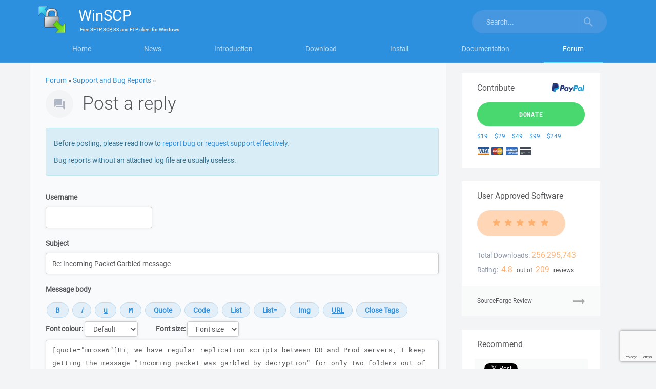

--- FILE ---
content_type: text/html; charset=utf-8
request_url: https://www.google.com/recaptcha/api2/anchor?ar=1&k=6LeeYH4lAAAAAOe7FCJuzc4M0Lq_ynghAwtlIIK8&co=aHR0cHM6Ly93aW5zY3AubmV0OjQ0Mw..&hl=en&v=9TiwnJFHeuIw_s0wSd3fiKfN&size=invisible&sa=submit&anchor-ms=20000&execute-ms=30000&cb=7bp8v5a7l48n
body_size: 48164
content:
<!DOCTYPE HTML><html dir="ltr" lang="en"><head><meta http-equiv="Content-Type" content="text/html; charset=UTF-8">
<meta http-equiv="X-UA-Compatible" content="IE=edge">
<title>reCAPTCHA</title>
<style type="text/css">
/* cyrillic-ext */
@font-face {
  font-family: 'Roboto';
  font-style: normal;
  font-weight: 400;
  font-stretch: 100%;
  src: url(//fonts.gstatic.com/s/roboto/v48/KFO7CnqEu92Fr1ME7kSn66aGLdTylUAMa3GUBHMdazTgWw.woff2) format('woff2');
  unicode-range: U+0460-052F, U+1C80-1C8A, U+20B4, U+2DE0-2DFF, U+A640-A69F, U+FE2E-FE2F;
}
/* cyrillic */
@font-face {
  font-family: 'Roboto';
  font-style: normal;
  font-weight: 400;
  font-stretch: 100%;
  src: url(//fonts.gstatic.com/s/roboto/v48/KFO7CnqEu92Fr1ME7kSn66aGLdTylUAMa3iUBHMdazTgWw.woff2) format('woff2');
  unicode-range: U+0301, U+0400-045F, U+0490-0491, U+04B0-04B1, U+2116;
}
/* greek-ext */
@font-face {
  font-family: 'Roboto';
  font-style: normal;
  font-weight: 400;
  font-stretch: 100%;
  src: url(//fonts.gstatic.com/s/roboto/v48/KFO7CnqEu92Fr1ME7kSn66aGLdTylUAMa3CUBHMdazTgWw.woff2) format('woff2');
  unicode-range: U+1F00-1FFF;
}
/* greek */
@font-face {
  font-family: 'Roboto';
  font-style: normal;
  font-weight: 400;
  font-stretch: 100%;
  src: url(//fonts.gstatic.com/s/roboto/v48/KFO7CnqEu92Fr1ME7kSn66aGLdTylUAMa3-UBHMdazTgWw.woff2) format('woff2');
  unicode-range: U+0370-0377, U+037A-037F, U+0384-038A, U+038C, U+038E-03A1, U+03A3-03FF;
}
/* math */
@font-face {
  font-family: 'Roboto';
  font-style: normal;
  font-weight: 400;
  font-stretch: 100%;
  src: url(//fonts.gstatic.com/s/roboto/v48/KFO7CnqEu92Fr1ME7kSn66aGLdTylUAMawCUBHMdazTgWw.woff2) format('woff2');
  unicode-range: U+0302-0303, U+0305, U+0307-0308, U+0310, U+0312, U+0315, U+031A, U+0326-0327, U+032C, U+032F-0330, U+0332-0333, U+0338, U+033A, U+0346, U+034D, U+0391-03A1, U+03A3-03A9, U+03B1-03C9, U+03D1, U+03D5-03D6, U+03F0-03F1, U+03F4-03F5, U+2016-2017, U+2034-2038, U+203C, U+2040, U+2043, U+2047, U+2050, U+2057, U+205F, U+2070-2071, U+2074-208E, U+2090-209C, U+20D0-20DC, U+20E1, U+20E5-20EF, U+2100-2112, U+2114-2115, U+2117-2121, U+2123-214F, U+2190, U+2192, U+2194-21AE, U+21B0-21E5, U+21F1-21F2, U+21F4-2211, U+2213-2214, U+2216-22FF, U+2308-230B, U+2310, U+2319, U+231C-2321, U+2336-237A, U+237C, U+2395, U+239B-23B7, U+23D0, U+23DC-23E1, U+2474-2475, U+25AF, U+25B3, U+25B7, U+25BD, U+25C1, U+25CA, U+25CC, U+25FB, U+266D-266F, U+27C0-27FF, U+2900-2AFF, U+2B0E-2B11, U+2B30-2B4C, U+2BFE, U+3030, U+FF5B, U+FF5D, U+1D400-1D7FF, U+1EE00-1EEFF;
}
/* symbols */
@font-face {
  font-family: 'Roboto';
  font-style: normal;
  font-weight: 400;
  font-stretch: 100%;
  src: url(//fonts.gstatic.com/s/roboto/v48/KFO7CnqEu92Fr1ME7kSn66aGLdTylUAMaxKUBHMdazTgWw.woff2) format('woff2');
  unicode-range: U+0001-000C, U+000E-001F, U+007F-009F, U+20DD-20E0, U+20E2-20E4, U+2150-218F, U+2190, U+2192, U+2194-2199, U+21AF, U+21E6-21F0, U+21F3, U+2218-2219, U+2299, U+22C4-22C6, U+2300-243F, U+2440-244A, U+2460-24FF, U+25A0-27BF, U+2800-28FF, U+2921-2922, U+2981, U+29BF, U+29EB, U+2B00-2BFF, U+4DC0-4DFF, U+FFF9-FFFB, U+10140-1018E, U+10190-1019C, U+101A0, U+101D0-101FD, U+102E0-102FB, U+10E60-10E7E, U+1D2C0-1D2D3, U+1D2E0-1D37F, U+1F000-1F0FF, U+1F100-1F1AD, U+1F1E6-1F1FF, U+1F30D-1F30F, U+1F315, U+1F31C, U+1F31E, U+1F320-1F32C, U+1F336, U+1F378, U+1F37D, U+1F382, U+1F393-1F39F, U+1F3A7-1F3A8, U+1F3AC-1F3AF, U+1F3C2, U+1F3C4-1F3C6, U+1F3CA-1F3CE, U+1F3D4-1F3E0, U+1F3ED, U+1F3F1-1F3F3, U+1F3F5-1F3F7, U+1F408, U+1F415, U+1F41F, U+1F426, U+1F43F, U+1F441-1F442, U+1F444, U+1F446-1F449, U+1F44C-1F44E, U+1F453, U+1F46A, U+1F47D, U+1F4A3, U+1F4B0, U+1F4B3, U+1F4B9, U+1F4BB, U+1F4BF, U+1F4C8-1F4CB, U+1F4D6, U+1F4DA, U+1F4DF, U+1F4E3-1F4E6, U+1F4EA-1F4ED, U+1F4F7, U+1F4F9-1F4FB, U+1F4FD-1F4FE, U+1F503, U+1F507-1F50B, U+1F50D, U+1F512-1F513, U+1F53E-1F54A, U+1F54F-1F5FA, U+1F610, U+1F650-1F67F, U+1F687, U+1F68D, U+1F691, U+1F694, U+1F698, U+1F6AD, U+1F6B2, U+1F6B9-1F6BA, U+1F6BC, U+1F6C6-1F6CF, U+1F6D3-1F6D7, U+1F6E0-1F6EA, U+1F6F0-1F6F3, U+1F6F7-1F6FC, U+1F700-1F7FF, U+1F800-1F80B, U+1F810-1F847, U+1F850-1F859, U+1F860-1F887, U+1F890-1F8AD, U+1F8B0-1F8BB, U+1F8C0-1F8C1, U+1F900-1F90B, U+1F93B, U+1F946, U+1F984, U+1F996, U+1F9E9, U+1FA00-1FA6F, U+1FA70-1FA7C, U+1FA80-1FA89, U+1FA8F-1FAC6, U+1FACE-1FADC, U+1FADF-1FAE9, U+1FAF0-1FAF8, U+1FB00-1FBFF;
}
/* vietnamese */
@font-face {
  font-family: 'Roboto';
  font-style: normal;
  font-weight: 400;
  font-stretch: 100%;
  src: url(//fonts.gstatic.com/s/roboto/v48/KFO7CnqEu92Fr1ME7kSn66aGLdTylUAMa3OUBHMdazTgWw.woff2) format('woff2');
  unicode-range: U+0102-0103, U+0110-0111, U+0128-0129, U+0168-0169, U+01A0-01A1, U+01AF-01B0, U+0300-0301, U+0303-0304, U+0308-0309, U+0323, U+0329, U+1EA0-1EF9, U+20AB;
}
/* latin-ext */
@font-face {
  font-family: 'Roboto';
  font-style: normal;
  font-weight: 400;
  font-stretch: 100%;
  src: url(//fonts.gstatic.com/s/roboto/v48/KFO7CnqEu92Fr1ME7kSn66aGLdTylUAMa3KUBHMdazTgWw.woff2) format('woff2');
  unicode-range: U+0100-02BA, U+02BD-02C5, U+02C7-02CC, U+02CE-02D7, U+02DD-02FF, U+0304, U+0308, U+0329, U+1D00-1DBF, U+1E00-1E9F, U+1EF2-1EFF, U+2020, U+20A0-20AB, U+20AD-20C0, U+2113, U+2C60-2C7F, U+A720-A7FF;
}
/* latin */
@font-face {
  font-family: 'Roboto';
  font-style: normal;
  font-weight: 400;
  font-stretch: 100%;
  src: url(//fonts.gstatic.com/s/roboto/v48/KFO7CnqEu92Fr1ME7kSn66aGLdTylUAMa3yUBHMdazQ.woff2) format('woff2');
  unicode-range: U+0000-00FF, U+0131, U+0152-0153, U+02BB-02BC, U+02C6, U+02DA, U+02DC, U+0304, U+0308, U+0329, U+2000-206F, U+20AC, U+2122, U+2191, U+2193, U+2212, U+2215, U+FEFF, U+FFFD;
}
/* cyrillic-ext */
@font-face {
  font-family: 'Roboto';
  font-style: normal;
  font-weight: 500;
  font-stretch: 100%;
  src: url(//fonts.gstatic.com/s/roboto/v48/KFO7CnqEu92Fr1ME7kSn66aGLdTylUAMa3GUBHMdazTgWw.woff2) format('woff2');
  unicode-range: U+0460-052F, U+1C80-1C8A, U+20B4, U+2DE0-2DFF, U+A640-A69F, U+FE2E-FE2F;
}
/* cyrillic */
@font-face {
  font-family: 'Roboto';
  font-style: normal;
  font-weight: 500;
  font-stretch: 100%;
  src: url(//fonts.gstatic.com/s/roboto/v48/KFO7CnqEu92Fr1ME7kSn66aGLdTylUAMa3iUBHMdazTgWw.woff2) format('woff2');
  unicode-range: U+0301, U+0400-045F, U+0490-0491, U+04B0-04B1, U+2116;
}
/* greek-ext */
@font-face {
  font-family: 'Roboto';
  font-style: normal;
  font-weight: 500;
  font-stretch: 100%;
  src: url(//fonts.gstatic.com/s/roboto/v48/KFO7CnqEu92Fr1ME7kSn66aGLdTylUAMa3CUBHMdazTgWw.woff2) format('woff2');
  unicode-range: U+1F00-1FFF;
}
/* greek */
@font-face {
  font-family: 'Roboto';
  font-style: normal;
  font-weight: 500;
  font-stretch: 100%;
  src: url(//fonts.gstatic.com/s/roboto/v48/KFO7CnqEu92Fr1ME7kSn66aGLdTylUAMa3-UBHMdazTgWw.woff2) format('woff2');
  unicode-range: U+0370-0377, U+037A-037F, U+0384-038A, U+038C, U+038E-03A1, U+03A3-03FF;
}
/* math */
@font-face {
  font-family: 'Roboto';
  font-style: normal;
  font-weight: 500;
  font-stretch: 100%;
  src: url(//fonts.gstatic.com/s/roboto/v48/KFO7CnqEu92Fr1ME7kSn66aGLdTylUAMawCUBHMdazTgWw.woff2) format('woff2');
  unicode-range: U+0302-0303, U+0305, U+0307-0308, U+0310, U+0312, U+0315, U+031A, U+0326-0327, U+032C, U+032F-0330, U+0332-0333, U+0338, U+033A, U+0346, U+034D, U+0391-03A1, U+03A3-03A9, U+03B1-03C9, U+03D1, U+03D5-03D6, U+03F0-03F1, U+03F4-03F5, U+2016-2017, U+2034-2038, U+203C, U+2040, U+2043, U+2047, U+2050, U+2057, U+205F, U+2070-2071, U+2074-208E, U+2090-209C, U+20D0-20DC, U+20E1, U+20E5-20EF, U+2100-2112, U+2114-2115, U+2117-2121, U+2123-214F, U+2190, U+2192, U+2194-21AE, U+21B0-21E5, U+21F1-21F2, U+21F4-2211, U+2213-2214, U+2216-22FF, U+2308-230B, U+2310, U+2319, U+231C-2321, U+2336-237A, U+237C, U+2395, U+239B-23B7, U+23D0, U+23DC-23E1, U+2474-2475, U+25AF, U+25B3, U+25B7, U+25BD, U+25C1, U+25CA, U+25CC, U+25FB, U+266D-266F, U+27C0-27FF, U+2900-2AFF, U+2B0E-2B11, U+2B30-2B4C, U+2BFE, U+3030, U+FF5B, U+FF5D, U+1D400-1D7FF, U+1EE00-1EEFF;
}
/* symbols */
@font-face {
  font-family: 'Roboto';
  font-style: normal;
  font-weight: 500;
  font-stretch: 100%;
  src: url(//fonts.gstatic.com/s/roboto/v48/KFO7CnqEu92Fr1ME7kSn66aGLdTylUAMaxKUBHMdazTgWw.woff2) format('woff2');
  unicode-range: U+0001-000C, U+000E-001F, U+007F-009F, U+20DD-20E0, U+20E2-20E4, U+2150-218F, U+2190, U+2192, U+2194-2199, U+21AF, U+21E6-21F0, U+21F3, U+2218-2219, U+2299, U+22C4-22C6, U+2300-243F, U+2440-244A, U+2460-24FF, U+25A0-27BF, U+2800-28FF, U+2921-2922, U+2981, U+29BF, U+29EB, U+2B00-2BFF, U+4DC0-4DFF, U+FFF9-FFFB, U+10140-1018E, U+10190-1019C, U+101A0, U+101D0-101FD, U+102E0-102FB, U+10E60-10E7E, U+1D2C0-1D2D3, U+1D2E0-1D37F, U+1F000-1F0FF, U+1F100-1F1AD, U+1F1E6-1F1FF, U+1F30D-1F30F, U+1F315, U+1F31C, U+1F31E, U+1F320-1F32C, U+1F336, U+1F378, U+1F37D, U+1F382, U+1F393-1F39F, U+1F3A7-1F3A8, U+1F3AC-1F3AF, U+1F3C2, U+1F3C4-1F3C6, U+1F3CA-1F3CE, U+1F3D4-1F3E0, U+1F3ED, U+1F3F1-1F3F3, U+1F3F5-1F3F7, U+1F408, U+1F415, U+1F41F, U+1F426, U+1F43F, U+1F441-1F442, U+1F444, U+1F446-1F449, U+1F44C-1F44E, U+1F453, U+1F46A, U+1F47D, U+1F4A3, U+1F4B0, U+1F4B3, U+1F4B9, U+1F4BB, U+1F4BF, U+1F4C8-1F4CB, U+1F4D6, U+1F4DA, U+1F4DF, U+1F4E3-1F4E6, U+1F4EA-1F4ED, U+1F4F7, U+1F4F9-1F4FB, U+1F4FD-1F4FE, U+1F503, U+1F507-1F50B, U+1F50D, U+1F512-1F513, U+1F53E-1F54A, U+1F54F-1F5FA, U+1F610, U+1F650-1F67F, U+1F687, U+1F68D, U+1F691, U+1F694, U+1F698, U+1F6AD, U+1F6B2, U+1F6B9-1F6BA, U+1F6BC, U+1F6C6-1F6CF, U+1F6D3-1F6D7, U+1F6E0-1F6EA, U+1F6F0-1F6F3, U+1F6F7-1F6FC, U+1F700-1F7FF, U+1F800-1F80B, U+1F810-1F847, U+1F850-1F859, U+1F860-1F887, U+1F890-1F8AD, U+1F8B0-1F8BB, U+1F8C0-1F8C1, U+1F900-1F90B, U+1F93B, U+1F946, U+1F984, U+1F996, U+1F9E9, U+1FA00-1FA6F, U+1FA70-1FA7C, U+1FA80-1FA89, U+1FA8F-1FAC6, U+1FACE-1FADC, U+1FADF-1FAE9, U+1FAF0-1FAF8, U+1FB00-1FBFF;
}
/* vietnamese */
@font-face {
  font-family: 'Roboto';
  font-style: normal;
  font-weight: 500;
  font-stretch: 100%;
  src: url(//fonts.gstatic.com/s/roboto/v48/KFO7CnqEu92Fr1ME7kSn66aGLdTylUAMa3OUBHMdazTgWw.woff2) format('woff2');
  unicode-range: U+0102-0103, U+0110-0111, U+0128-0129, U+0168-0169, U+01A0-01A1, U+01AF-01B0, U+0300-0301, U+0303-0304, U+0308-0309, U+0323, U+0329, U+1EA0-1EF9, U+20AB;
}
/* latin-ext */
@font-face {
  font-family: 'Roboto';
  font-style: normal;
  font-weight: 500;
  font-stretch: 100%;
  src: url(//fonts.gstatic.com/s/roboto/v48/KFO7CnqEu92Fr1ME7kSn66aGLdTylUAMa3KUBHMdazTgWw.woff2) format('woff2');
  unicode-range: U+0100-02BA, U+02BD-02C5, U+02C7-02CC, U+02CE-02D7, U+02DD-02FF, U+0304, U+0308, U+0329, U+1D00-1DBF, U+1E00-1E9F, U+1EF2-1EFF, U+2020, U+20A0-20AB, U+20AD-20C0, U+2113, U+2C60-2C7F, U+A720-A7FF;
}
/* latin */
@font-face {
  font-family: 'Roboto';
  font-style: normal;
  font-weight: 500;
  font-stretch: 100%;
  src: url(//fonts.gstatic.com/s/roboto/v48/KFO7CnqEu92Fr1ME7kSn66aGLdTylUAMa3yUBHMdazQ.woff2) format('woff2');
  unicode-range: U+0000-00FF, U+0131, U+0152-0153, U+02BB-02BC, U+02C6, U+02DA, U+02DC, U+0304, U+0308, U+0329, U+2000-206F, U+20AC, U+2122, U+2191, U+2193, U+2212, U+2215, U+FEFF, U+FFFD;
}
/* cyrillic-ext */
@font-face {
  font-family: 'Roboto';
  font-style: normal;
  font-weight: 900;
  font-stretch: 100%;
  src: url(//fonts.gstatic.com/s/roboto/v48/KFO7CnqEu92Fr1ME7kSn66aGLdTylUAMa3GUBHMdazTgWw.woff2) format('woff2');
  unicode-range: U+0460-052F, U+1C80-1C8A, U+20B4, U+2DE0-2DFF, U+A640-A69F, U+FE2E-FE2F;
}
/* cyrillic */
@font-face {
  font-family: 'Roboto';
  font-style: normal;
  font-weight: 900;
  font-stretch: 100%;
  src: url(//fonts.gstatic.com/s/roboto/v48/KFO7CnqEu92Fr1ME7kSn66aGLdTylUAMa3iUBHMdazTgWw.woff2) format('woff2');
  unicode-range: U+0301, U+0400-045F, U+0490-0491, U+04B0-04B1, U+2116;
}
/* greek-ext */
@font-face {
  font-family: 'Roboto';
  font-style: normal;
  font-weight: 900;
  font-stretch: 100%;
  src: url(//fonts.gstatic.com/s/roboto/v48/KFO7CnqEu92Fr1ME7kSn66aGLdTylUAMa3CUBHMdazTgWw.woff2) format('woff2');
  unicode-range: U+1F00-1FFF;
}
/* greek */
@font-face {
  font-family: 'Roboto';
  font-style: normal;
  font-weight: 900;
  font-stretch: 100%;
  src: url(//fonts.gstatic.com/s/roboto/v48/KFO7CnqEu92Fr1ME7kSn66aGLdTylUAMa3-UBHMdazTgWw.woff2) format('woff2');
  unicode-range: U+0370-0377, U+037A-037F, U+0384-038A, U+038C, U+038E-03A1, U+03A3-03FF;
}
/* math */
@font-face {
  font-family: 'Roboto';
  font-style: normal;
  font-weight: 900;
  font-stretch: 100%;
  src: url(//fonts.gstatic.com/s/roboto/v48/KFO7CnqEu92Fr1ME7kSn66aGLdTylUAMawCUBHMdazTgWw.woff2) format('woff2');
  unicode-range: U+0302-0303, U+0305, U+0307-0308, U+0310, U+0312, U+0315, U+031A, U+0326-0327, U+032C, U+032F-0330, U+0332-0333, U+0338, U+033A, U+0346, U+034D, U+0391-03A1, U+03A3-03A9, U+03B1-03C9, U+03D1, U+03D5-03D6, U+03F0-03F1, U+03F4-03F5, U+2016-2017, U+2034-2038, U+203C, U+2040, U+2043, U+2047, U+2050, U+2057, U+205F, U+2070-2071, U+2074-208E, U+2090-209C, U+20D0-20DC, U+20E1, U+20E5-20EF, U+2100-2112, U+2114-2115, U+2117-2121, U+2123-214F, U+2190, U+2192, U+2194-21AE, U+21B0-21E5, U+21F1-21F2, U+21F4-2211, U+2213-2214, U+2216-22FF, U+2308-230B, U+2310, U+2319, U+231C-2321, U+2336-237A, U+237C, U+2395, U+239B-23B7, U+23D0, U+23DC-23E1, U+2474-2475, U+25AF, U+25B3, U+25B7, U+25BD, U+25C1, U+25CA, U+25CC, U+25FB, U+266D-266F, U+27C0-27FF, U+2900-2AFF, U+2B0E-2B11, U+2B30-2B4C, U+2BFE, U+3030, U+FF5B, U+FF5D, U+1D400-1D7FF, U+1EE00-1EEFF;
}
/* symbols */
@font-face {
  font-family: 'Roboto';
  font-style: normal;
  font-weight: 900;
  font-stretch: 100%;
  src: url(//fonts.gstatic.com/s/roboto/v48/KFO7CnqEu92Fr1ME7kSn66aGLdTylUAMaxKUBHMdazTgWw.woff2) format('woff2');
  unicode-range: U+0001-000C, U+000E-001F, U+007F-009F, U+20DD-20E0, U+20E2-20E4, U+2150-218F, U+2190, U+2192, U+2194-2199, U+21AF, U+21E6-21F0, U+21F3, U+2218-2219, U+2299, U+22C4-22C6, U+2300-243F, U+2440-244A, U+2460-24FF, U+25A0-27BF, U+2800-28FF, U+2921-2922, U+2981, U+29BF, U+29EB, U+2B00-2BFF, U+4DC0-4DFF, U+FFF9-FFFB, U+10140-1018E, U+10190-1019C, U+101A0, U+101D0-101FD, U+102E0-102FB, U+10E60-10E7E, U+1D2C0-1D2D3, U+1D2E0-1D37F, U+1F000-1F0FF, U+1F100-1F1AD, U+1F1E6-1F1FF, U+1F30D-1F30F, U+1F315, U+1F31C, U+1F31E, U+1F320-1F32C, U+1F336, U+1F378, U+1F37D, U+1F382, U+1F393-1F39F, U+1F3A7-1F3A8, U+1F3AC-1F3AF, U+1F3C2, U+1F3C4-1F3C6, U+1F3CA-1F3CE, U+1F3D4-1F3E0, U+1F3ED, U+1F3F1-1F3F3, U+1F3F5-1F3F7, U+1F408, U+1F415, U+1F41F, U+1F426, U+1F43F, U+1F441-1F442, U+1F444, U+1F446-1F449, U+1F44C-1F44E, U+1F453, U+1F46A, U+1F47D, U+1F4A3, U+1F4B0, U+1F4B3, U+1F4B9, U+1F4BB, U+1F4BF, U+1F4C8-1F4CB, U+1F4D6, U+1F4DA, U+1F4DF, U+1F4E3-1F4E6, U+1F4EA-1F4ED, U+1F4F7, U+1F4F9-1F4FB, U+1F4FD-1F4FE, U+1F503, U+1F507-1F50B, U+1F50D, U+1F512-1F513, U+1F53E-1F54A, U+1F54F-1F5FA, U+1F610, U+1F650-1F67F, U+1F687, U+1F68D, U+1F691, U+1F694, U+1F698, U+1F6AD, U+1F6B2, U+1F6B9-1F6BA, U+1F6BC, U+1F6C6-1F6CF, U+1F6D3-1F6D7, U+1F6E0-1F6EA, U+1F6F0-1F6F3, U+1F6F7-1F6FC, U+1F700-1F7FF, U+1F800-1F80B, U+1F810-1F847, U+1F850-1F859, U+1F860-1F887, U+1F890-1F8AD, U+1F8B0-1F8BB, U+1F8C0-1F8C1, U+1F900-1F90B, U+1F93B, U+1F946, U+1F984, U+1F996, U+1F9E9, U+1FA00-1FA6F, U+1FA70-1FA7C, U+1FA80-1FA89, U+1FA8F-1FAC6, U+1FACE-1FADC, U+1FADF-1FAE9, U+1FAF0-1FAF8, U+1FB00-1FBFF;
}
/* vietnamese */
@font-face {
  font-family: 'Roboto';
  font-style: normal;
  font-weight: 900;
  font-stretch: 100%;
  src: url(//fonts.gstatic.com/s/roboto/v48/KFO7CnqEu92Fr1ME7kSn66aGLdTylUAMa3OUBHMdazTgWw.woff2) format('woff2');
  unicode-range: U+0102-0103, U+0110-0111, U+0128-0129, U+0168-0169, U+01A0-01A1, U+01AF-01B0, U+0300-0301, U+0303-0304, U+0308-0309, U+0323, U+0329, U+1EA0-1EF9, U+20AB;
}
/* latin-ext */
@font-face {
  font-family: 'Roboto';
  font-style: normal;
  font-weight: 900;
  font-stretch: 100%;
  src: url(//fonts.gstatic.com/s/roboto/v48/KFO7CnqEu92Fr1ME7kSn66aGLdTylUAMa3KUBHMdazTgWw.woff2) format('woff2');
  unicode-range: U+0100-02BA, U+02BD-02C5, U+02C7-02CC, U+02CE-02D7, U+02DD-02FF, U+0304, U+0308, U+0329, U+1D00-1DBF, U+1E00-1E9F, U+1EF2-1EFF, U+2020, U+20A0-20AB, U+20AD-20C0, U+2113, U+2C60-2C7F, U+A720-A7FF;
}
/* latin */
@font-face {
  font-family: 'Roboto';
  font-style: normal;
  font-weight: 900;
  font-stretch: 100%;
  src: url(//fonts.gstatic.com/s/roboto/v48/KFO7CnqEu92Fr1ME7kSn66aGLdTylUAMa3yUBHMdazQ.woff2) format('woff2');
  unicode-range: U+0000-00FF, U+0131, U+0152-0153, U+02BB-02BC, U+02C6, U+02DA, U+02DC, U+0304, U+0308, U+0329, U+2000-206F, U+20AC, U+2122, U+2191, U+2193, U+2212, U+2215, U+FEFF, U+FFFD;
}

</style>
<link rel="stylesheet" type="text/css" href="https://www.gstatic.com/recaptcha/releases/9TiwnJFHeuIw_s0wSd3fiKfN/styles__ltr.css">
<script nonce="wvbb6m0lSqJaFy-hnZiCuw" type="text/javascript">window['__recaptcha_api'] = 'https://www.google.com/recaptcha/api2/';</script>
<script type="text/javascript" src="https://www.gstatic.com/recaptcha/releases/9TiwnJFHeuIw_s0wSd3fiKfN/recaptcha__en.js" nonce="wvbb6m0lSqJaFy-hnZiCuw">
      
    </script></head>
<body><div id="rc-anchor-alert" class="rc-anchor-alert"></div>
<input type="hidden" id="recaptcha-token" value="[base64]">
<script type="text/javascript" nonce="wvbb6m0lSqJaFy-hnZiCuw">
      recaptcha.anchor.Main.init("[\x22ainput\x22,[\x22bgdata\x22,\x22\x22,\[base64]/[base64]/[base64]/KE4oMTI0LHYsdi5HKSxMWihsLHYpKTpOKDEyNCx2LGwpLFYpLHYpLFQpKSxGKDE3MSx2KX0scjc9ZnVuY3Rpb24obCl7cmV0dXJuIGx9LEM9ZnVuY3Rpb24obCxWLHYpe04odixsLFYpLFZbYWtdPTI3OTZ9LG49ZnVuY3Rpb24obCxWKXtWLlg9KChWLlg/[base64]/[base64]/[base64]/[base64]/[base64]/[base64]/[base64]/[base64]/[base64]/[base64]/[base64]\\u003d\x22,\[base64]\\u003d\\u003d\x22,\[base64]/[base64]/CrXzDhMKAJXjCrMKuwqE5wqfCuR/DjT0vw5IHJsK/wqQvwq4CMGHCrsK/[base64]/DhMOcw5AEwovDhUbCqGTCnU7DvC0LfSPCh8KGw5p5DMOaNSpYw5ckwq8OwprDnycxNsO/w6bDucK2wo7DiMKZIMKEasO+UMOQR8KYNMK/[base64]/DrMK0wrHCgsKHw4XDk2LCrcKCBWXCicO+H8KJwpAVHcKNTMOaw6cHw4ACLTnDpATDumEldcKBAD/CiD7DjF8/WBZbw6IbwpRiwqczwqbDimfDuMKQw6orUsKBJk7CphMRwq3DrMO6XkN7ZMO8FcOkTXPDksKlOCxzw7V+J8KORcK7NEhDOsO/w5fDon1xwpMBwo7ClV/CnSXCjTQuVC3CrcOqw6DDtMKNSnXDg8OSUw8nLmMkw5XCgMKjZcKuahfCs8OpHVNHRRQ6w6cVLsKvwpLCmsKZwqc/[base64]/CuMK0OgjCjcKWwrvCjF3DniPCgsOiwq9iw5HCscOaJ0PDkRzCjFDDqcOfwpjDuw7DgmMsw6ASH8OSdMOUw53DlhnDiw/DpRXDtB9dF3M1wpsgwoXChTc4aMO5D8Oyw691UR4gwpoBflDDlQ/[base64]/CtMK3azUVw69tw7Amw4tdBcKCdMO4OX3Dv8OnHMK2fHEdSMORw7UVw6QFbMOSf1pqwp3CiWtxHsKrEgjDnwjDq8Oew7/Ci2keesKbEcKzPiTDicOWbAfCv8OFDkfCjsKTT2DDi8KMBzTCrRbDggLCjD3DqF/DkhEuw6vCssOAR8KdwqMlw45Nw4jCocKpOSBIIw9KwoTDrMKqw6Abw4zCl2bCkDkJCkDDgMKzAALDpcKxXlrDv8KHQ33DpxjDjMOpICXCryfDpMOjwodrV8OJBlR+wqdMwpDCs8KUw41wHicRw7HDrsKsCMOnwrfCjsOaw4t6wrAVFF5hAxzChMKGZHnDncO/[base64]/DmR8bU8K9K8K5CgIOw7dqVj/ChsOmY8KWw7Uea8KRQ1zDjlXCsMKJwo/ChMOhwpR0JsK0D8KkwpHCqMKDw7N/[base64]/Cnkghw6PCrsO5w50JODXDmMOpwqAABMOKWsKmw5YINcOCEEsjbGjDgsKdRcOHH8OTLAF3QMOgLMK4cVBoHgbDhsOIw7pMbsOGXlc4DkpQw7/CscOPe2fCmQfDhijDgwfCrMK1woUWKcOWwrnCu2jCnMKrbxLDvlwaCFNVcsK4QsKEdgLDvAFgw70iCwrDq8Osw5/DksOJfDEEw6bCrFZycHTCoMKUwqrCusOmw7HDiMKXw5rDosO4wpsNbm7CscK1JnU9EsOlw44Cw4DDqMOXw73DvBnDocKKwonClcKEwr0DTMKDDG3Ds8KPZ8KgacOuw6/[base64]/DmsK8w77CrcOSE8Otw5TDjsO7wpRwYMK6VBZyw4HCucOPwqnCuFsiGx8LA8KuAULCr8KQZA/DuMKpw4nDksKUw4PCi8O1EcOww6TDnMO7aMKTdMKdwosCLk7Com9pQMK7w7zDosK3W8OIccKjw6cyKGPCoD3DjzJHOTBxcQR8PkUpwo4Xw6AvwpHCmsOkN8KDw7nCokdWPS4tQcOPLjnDu8KCwrfDscKgXWzDl8OLL33Dk8KdA3TCoTtqwp/[base64]/YMONC8Krwrs8w73CnMOFwoDDg8ODw6Q2H8Orwp9mHMK4w4XDs2nCocOWwoPCvH9xw63CnBLCrCvCnMOiUibDtUp9w6/Cm1cdw4/[base64]/w7B2WcKiw7xiwoHChsO2w5HDm8K/wpTCg2fDrRLCqFjDm8OjUsKQZsOneMOowpnDscOiAl/DsWdHwrM+wpIxw7jCs8K/wrtrwpzCvmkTXl47wqMdw6fDninDpUlQwqvCniJXDXLCjG1EwojCkTLDvcOBBWREM8OAw7DCl8KRw5cpFMOZw4TCuyjDrg7DhEMnw5MwSxgrwplLwqEFw4MID8K8dhnDo8OgRinDrFXCslTDgMKxFz5sw4/CisKTdzTDgMOcWcKQwr00bMOYw7gSSX96BQADwpDCisOOfMK8w4rDgMO9ccOMw6tEMMORAULCvELDv2XCmsKjwpHChwwDwpBNDMOYE8KnDMKEMMKYUznDr8KHwoomCj3DtRtEw5nCljZfw51celdLw60Lw7V/w7bCusK8PcK5XS8Iw6ggJ8KkwpnCusOia2LCkVI/w78xw6/[base64]/DuMO6QcOUTHbDlxPCsw/[base64]/wqVEw6ouw5dcHcO5wrPCmSoDAcKtAMO2w4PDo8K/IhDDvA7DmsOPJsKjawfDoMOhwpHDv8OzTWHDvmwXwrsRwpfCmFpLwqQzQBnDrMKPHsOPw57ChyMOwpcZOSfDkyjDp1A7BsKjHUXDqWTDkmfDi8O8eMKmehvDnMKOCXk4VsKVKBPCtsKZFcO9MsOvw7Z2cADCl8OePsOMTMOnwojDicORwrrDmj3DhEUXLMKwU1nDtcO/wrYWworDssKFwq/[base64]/CjFReP8OsUsO8NWF9dybDu0A0w4ciwoTDj2Q0w5Q/w4tsKznDkMKVw5jDgsOsbsK/CcO+cgLDqHrCtxTCkMKtKyfClcODLGw3wqXCkELCrcKHwqXDswnCihwDwq1jSsOcdkw/[base64]/DgcO9bsKdwqbDt35SX2LDmcKEw7jCqzbDosO+a8OABMOaQmvDhcOuwoPDscKQwq/[base64]/Du0HDjsKDIsKbHgt1NBI8LMKzwohTwqDCp2Qtw7BbwoNoPUpnwqYlFRzCl3HDmgdlwppbw6LClcKuesK5FCEawr7DrsO8HQRhwqEEw7hoWxXDv8OXw7ktT8O1wqnDrCJSGcO9wqnDg2d4wo5KEcOhcHvDkXLCsMOqw7pjw7bCsMKKwpjCu8KgUEzDkcK2wpgVLsO/[base64]/CoTo8CsKpwqvCrU7CgMOXwolJwrBOL2QrdVxdwonCicKnwqtpJk7DmVvDqMOWw6TDtwfDlsKtfjnDtcK4ZsKLV8Ovw7/Cr1XCn8OKw5jDtQDCmMOZw4PCq8KEw4cSw4x0VMOzQXbCpMKbwqTDknrCpsKWwrjDpStYLcOnw5fDsQ/Cj1zCs8K3K2vDuAHCt8KMZC7CqAVvAsKAwpLDr1c6VC7DsMKCwqE3eG8ewrzDmRjDikhRDUBpw4HCojozRmsZMAnCnX9cw4fDknfCny7DhcOgwojDn2wBwq1XdcO+w4HDucOywqPDqUIFw5t1w73DvcONM0AAwozDsMOKwqXCuw/Cl8KfCwh8wodXTQ0zw6XCmhE4wr8Dwo83ZMKaLmkfwpcJDsOGw6tUKsOuwqLCocKEw5QUw4TDkMO0RMKAw4/DmsONJsOXfcKRw4MPwpbDhzhQHlXCjzdTOQXDmMK9wrDDn8KXwqjCg8OBw4DCj1tuw5/Dr8OXw7jDrB1HMcO+UjESGRXDpjzDpm3Dq8K2cMOVPgEMLMONw4RNecKjNsONwpoPFcKfwoTDusK0wr4YbFgZVlkIwq7DiiokE8KVfFbDqcOnRlLClBnCm8O1w6Mcw7rDj8K7wpspX8K/w40twrjCgGLCr8O7wookZ8Ocaw/DhsOJbyZLwroUZm3DlMKdwqzDrMOLwrQoMMKjGwcNw6UpwpZLw57DkEwFN8Okw5rCo8K8w63CvcKRw5LDji80w7/Ci8KEw7BQM8KXwrN+w5/[base64]/XVIVVsOdUMOyw7TDgzd0DV7Dg8OpBTJVQMOwX8OcDQhZZcK9wqpOwrZHLlHDjEk2wrLDtxpBfixhw4nDlsKpwr06DkzDisO2wq8ZfhFQw4Mqw6FwA8KzdC7Cg8O1wqXCiUMPLcOXwqEEwqYeXMK/G8ODwrkiKD1EFMKww4PCrwjColEJw5JIwo3ClsK+w6o9YFXCpjZ0w7Ypw6rDkcK2T1huwrDCuWoWKF4Jw5jDk8KCaMOKw4vDhcOywq/[base64]/Dp8Ktwqc/[base64]/w4XDicOKwo57w5Exw6V1GDfDmWXDhcKuwpLDqMKEwqcHwqvCv3vCiFNew6vCtMOWXGdmwoMVw7jCiz0NcsOkDsO/V8KUE8O2wpXDjibCtMOMw73DsHVMN8KieMOCGm7DtF1/fcKjDMK8wrjCkHkGR3PDlsKzwq/DpcKYwoESezvDhwXDnQUBOwp+woZRRsOow6rDtcOmwoHCncOLw7jCkcK7LMKgw5oXIsK7HxQYUVjCr8OSwoQUwrkcwqJrasKzwr/[base64]/Do8OoFUx1w49FZsKfw5oWwp9vUsK9w6vCmyk/wodvw7/Dow5Dw75uwqnCq2zCjE7CksOowr7ClcKaN8OtwqHDnFAjwpEYwqh+wrVvfMOGw7xkW1Y2Ix7DiGvClcKFw6PCiDbDtsKKFADCq8Kgw5LCpsOSw5nCmMKzw7M9wp4ywphTRxx2w5pxwrhWwqDCvwXDtGAIA3drw4rDkh8uw6PDpMOnwo/Cph8PaMKyw4cywrfCusOzacOAaFLCoCPCtkDCnD5tw74bwr7CpBBqcsOvVsKmesKTw5x+EVtjLTbDjsOpQEQvwq/CvQfCvgXCn8KNScOtw5ozwoIZwookw5jCjCLCgDRNZBk0Q3vChQ3DsR7Dp2ZhH8OLwqNUw6fDjFfDlcKWwr3DnsKQSWLCmcKpwqwOwpHCicKfwpEKUMKaXsO8wrjCrsKtwrFjw69CA8K5wrPDncOUAsKawqw7EMK/w456FhPDhwnDg8OYRcOMbsORwpLDlSgnWsOuf8OywqEkw7xew69Vw51ic8OcXk/[base64]/DtFVwHsKBwrkxw6wkwovCjE4TNnnCs8O1VC01w7/Cr8OQwqXConHDsMKWFU4BMmMfwr0swrDDjz3CtChFwpxtDnLCqcOWQ8OmZcKDwpDDmMOKwpvCvgbCh3kLw7HDrsKbwod9ZcKpEGXCrcOef3HDvBd+w5hQwpoGMQnCpVtXw4jClcOlwoobw7E6wqXChV8wWMKEwrwHwoRcwqEfdynDlmrDnw97w5TCrsKGw5/Cok8swp5gNADClUvDisKQd8O1wpDDnHbCl8OpwpFpwp4bwogrIQjCuVkHO8OTwpY8EmfDgMKUwrNiw60OGsKBTsKDBBpXwpFPw6l/w40zw45Aw6kfwqnDl8KQIsK1WMOEwoJLfMKPYcKrwoxTwq3CsMOQw7jDiz3Dl8KnXVUHfMKTw4zDgcO1J8KPwqnCq1sCw5giw5VYwpjDl2HDuMOiSMOcB8KON8OSWMOgO8OwwqTCiWvDl8OOw5vCkFnDqU/Dvh3DhQDCpsOqw5RQPsOnbcKVf8K9wpFywr4bw4FWw5Vqw5kjwoM5HlpeA8OCw7wKw57CowQ/ODUlw4XDuEE/w4k0w4YMwpXCjsOPw5LCvz95w4Y/CsKtMMOaFsKzesO9dR7ClAh9Xjh+wpzCt8OnVcOQAwnDqcKWGsOIw6Arw4TCiDPChsK6wqzCiiDDucKfw7jDmQPDnjPCgMKLw67DgcOAZcKGKMKuw5BIF8Krwqkxw6jCq8KcVsOywobDjFtQwqLDq0pTw4ttwoLCjDZwwpbCqcOfwq1/DMKWLMOkSCHDthVFez0OOMORIMKkw74qfEfCkA3Cg1fDkMOlwrTDjA4twq7Dj1rCizHCjMK5EsOFc8KTwrbDucOoaMKAw4LCicKmLsKbw7V0wrs/GMKtNcKUQsObw4IzBmTClcOxw4fDq0JVFG3Cg8OvScOdwoR6McK9w5bDs8KawpzCnsKowp7CmB7CjcKZQ8K8A8KtRcOzwqVoMcO/wqMiw5JOw7wYXzHDtMKrb8OmVzfDvsKEw5rCoXE0w78ENixfwrTDvS/DpMKow4chw5R5KmXDvMOGc8KpCQUMMcOCw4DCqWHDmg/[base64]/DiHJ8GToUBGh3wr3DtsOROcK3FsO0w7PDkjDCsVHCkTFlwrhfwrbDpXpfLBNhScOXVBhow6XCjFrCqcKQw6daw43CjsKaw47CqMK6w54IwrzCh1J6w7zChcO/w47CvcOJw6bDqWY/woNww4HDicOLworCiGzCksOZw615FCMWNVnDsnpKfBHDryTDuRdldsK8wq/[base64]/DpCfCt2MRwoNMGiI7w6pJwr7DnMKrHXbCnWHCvMOLbBnDnwPDu8Osw65cwqnCr8KyLWXDq1RqFSXDscO+w6PDjMOMwrt/ccO9ecKxw55gHBxvfcOHwrAJw7RoTkUUBS4XU8Oyw580IAcIXivDu8O6LcK/wo3DnEzCvcK3eAzDrgvCkkoEdsOBw6pQw6zCucK/w5tEw656w4ILOCISFmMyElbClcK4c8KiVyMjL8OLwqI9YcO4woZmYcKrDzhOw5VJC8OiwofCj8OZeTxPwrxew6vCgzXCqcKDw4FhNDnCucK6w7XCtCNyB8KUwq/DjX7DlMKww4pgw6B1JRLCgMKTw5LDs1TChMKdc8O9MgpTworCsSI6TAoewoN2w7vCpcOtw5bDjMOKwrHDhmrCosK3w5Yew5gCw6dyGsKmw4XCo1/[base64]/BsOMXHvCoi7CosKPwq/[base64]/J8ODRg3DuzcvbMO/[base64]/CoMO6w5HDtktwa8OiMsOhbHgNwrvCi8K5NMK6SMKaYy8+w4nCrSILJA4twpjCvhDDqsKAw77DhzTCmsOnOx7CisO4CsKbwoXDslEna8K9KcKbWsKRFsKhw57CtVDDqcOVLSYGwoRsWMOFN35AD8KzKcKmw7HDq8KQwpLChsOYFMODVSxpwrvCh8KJw7I/wpzDg3LCr8O4wpfCsQrCnz7DsA8zwqDCjBZvw4XClk/Dg05cw7TDn23Dr8KLcFvCusKkwqEoa8OqZ0YFQcKuw4g4wo7DnMOow6XDkgo/TMKnw6XDv8K6w79Zwr4zB8Kze3jCvF/DuMOWw4zCtMKqwq8GwrHCu17Doz7CgMO5woM4WE8bfh/Cgy3CniHCn8O6worDm8OrXcK9UMKxw4oRCcK4w5NNw7VBw4NZw7xSeMOlw6LCqWLCuMKbdTQpLcK5w5XDo3JNw4B3T8KWQcOvXR/Dgl8XIRDCsixnwpISeMKxCMKWw4vDum/ChxrDl8KgUcObwqPCpiXChgnCt1fCpzkZL8K6w7HDny0Bwpscwr/Cj10DGkwURyYvwoHCoAvDq8OICTLCvcOcGztkwpl+wp4vwoQjwrjDoAxKw4/DvgXDnMOne1XDsyg5wqzDly16FQfCkj83M8KXdGvDg3krw4vCqcKIwrZNNnrCgW1IH8KCT8KswoHDpijChULDt8O9VMK0w6TCmcOkw51dJQbDqsKGXMK8w6Z1K8Ocw4kawpTCgsKMFMKAw4RNw5NqYMOEVmDCqsKhwoNGwo/CrMKSw5/ChMOzTDXCmMK5OBvCpw/CmEjChMKlw4wsf8OPDGZcCxJnN0ksw5zCuAo7w6LDrjjDhMO8woQ8w5fCtW8hGgfDqHIkN0vDmhANw5InJWvCvsO1wpPCmi5aw4Bmw7zCncKqwo3CrnPCgsOwwqUdwpbCvMO4esK1OxASw64LBMKxVcK1WGRie8KjwrfChRXDnXJyw7tSacKnw4PDhsKYw4x/RcKtw7XCnUPDlFw3Qkw7w5FgSE3CgMKjw6NgGitaUFADwphsw7NDBMKEGmsFwpk2w6NfUDTDv8O3wrphw5zCnl5NQcO/RSU8d8OAw4zCvcOmK8KSFMOORsKjw70dLnhLwrxQIWnCsR/ClsKXw5sXwq4fwqQiHnDCqcKadg81wofDvcKSwpsGwrzDlcKNw7lAdhwMw64Fwo3Ci8K+KcOqwqtcR8KKw4hzIMOuw4NCHTPCumHDuALCnMKVCMO/[base64]/DkTBZw73Dh3IlJsK9J8KKwoPCg0MQwrjDoXjDgWfCimLDsXHCnzjDhsKTwosTWsKbZnHDjzjCpcOSWcO4ekfDl0fCi3rDtwvCoMOvIC10wpVqw7HDv8KUw4/Dq2LCrMOHw4DCpcOFUyvCkS3Dp8OjAMK7L8OmQ8OsXMKqw7bDrcKAwo0YZV/Cj3jChMOtbMORwpbCssOLRngzBsK/w4NOXBBawoVlHE7Cu8OrJ8KawqM/XcKaw4guw7/Dk8KSw7jDqcOTwrHCtMKJU03CpS8BwrvDrgTCu13CqcKlI8Oswo8tKMO3w69kLcO8w4V3LX41woxrwqrCj8K5w5vDmMObWTB1XsOpwoDCvmXClsO7Q8K3wqvCsMKkw5jChQ3DksOmwrxGJcObJl8eNMOlMHXDrkA0ccKsKsOnwpp/I8O2wqnCrAUzAnIew7AJwq/DlsObwr/[base64]/dBBCw7oUwrzCp8KcwqrCjcOrJnzDhGDCvMOKw7UBw4xewoAywp0pwr9Cw6jDqMOXVcORT8OmRkgfwqDDusKHw7bChMOtwpN8w6PCucKkbxFxacKeJ8O5QFAPwoLChcOsFMKxUAo6w5PCv3/CnWBzJ8KOaWpLwqDDmMOYw7jCmkgowpQHwqLCr3HDnC3DssOpw5/DiFtJQ8K/[base64]/DkUDCksKNZQ/CqnLDqcOKRcOAw68Uw7fDjsOjwo9kw63Djg9ewoPCjRLCsUXDqsOUw5wkaSTCqsOHw6LCgBXDpMK6BcOHw4s2CcOuIkXDoMKiwpPDtH7DvUVBwpxhMlo9dXw4woUDwqrCsGNPQMK+w5R9L8Knw6/CjcOXwrjDmCp1wox2w4YPw7dXajTDryoeEcKBwpPDhRbDgBt4FXTCrcOiScOlw4XDmX3Ds1xkw7k5w7HCvDbDsB3CvcOYTsO/wo1tfkXCk8O3BMKGb8KrRMOSVMKqDsKQw7zDr3dqw5d1XBc/w4p/woweOHk6AsKBA8OAw5fDvMKQI0jCrhBsfhjDokvCsknCnsKKP8KRU1rCgBllYsKzwq/Dq8Knw6IeZFNPwq88QBTDg0Zawp99w5Fhw7vDr2fDpsKMwprDjVfCvG1mwrjDoMKCV8OWCGjDm8KNw4w7wpfCh348WMKAGcK4w48dw74Fwr8aKcKGZxQ6wqLDpcK9w4rCkH7DvMKlwqEBw5YyU3AKwr8MLWpeZ8OFwp/DhxnCg8O7BcOrwqwpwqnDuTJCwrvDrsKswpZaD8O4fcK3wptDw7/CksOxPcO8cQ4Qw7QBwq3CtcOTL8OywqnCj8KOwpvCpTtbIcKUw6UPMSNowqDCkE3DuTvCj8KUVkXCiiPCksK+EmlRfAUafsKaw7dwwpt9OiHDlERLw7fCrgpPwpbCuBvDssOvIgFNwqoqaTIaw45zdsKlVMKdw61KDcOOPALCn0pOHjTDpcOuM8KcfFc5TiPDrcO/ZUfCr1LClWDDkEQOwrbDv8OFKsOuwpTDtcK/w7HDhHQbwoTCrjjCrnPCslgnwoclw77Do8KAwpbDi8OIP8KQw7rDosK6wozDuUUlY0zCmsOcF8OXwrInX3dmw7MTMWHDiMO9w5vDtsO/NlzCnhjDnEPCmMOjw75YTjPDhMOuw7xCw73DvE4+HcO5w64JNEfDkmEEwp/CvMOHf8KmfcKAw4oxUMOqw7PDh8OSw790QsOMw4rDgSpNbsKjwrTCtn7ClMKIV1doV8OSN8KZw6tLWcKQw4ADd0IQw409wq8jw4nCpCzDksKja24Yw5dAw7k/wqRGw4d+FcKwD8KCT8OHw4oCwos/wqrDomJcwrRZw4/[base64]/CuBRdJU5GRRMww5wcRsOCw6fDohTDv3/Cu0cXD8OEFMKEw6LCgsKzQE3DvMKqdibDs8ORJcOZLC8xPsOLwoXDrMKyworCgX/DrMOPI8Kiw4zDi8KaRcKqGsKzw6F4KUgrw6bClnHClMOHT2bCl0/CqUI8w5jDtzNifcKDworCoTrCkxBHwpwZw6nCshbCiRTCmwXDtMKcKcKuw79TccKjIBLDgMKBw43DtmZTHMO4woTDvi/Ci3JBGsK4bXLDhsONXgDCixzDh8KhN8OGwrplEivCsWfCr2t0wpfDlHnCjMK9wrcWAm1TZgwbDT4pb8O8w5UFJ3DDgsOtw4nCjMOjw6nDjWnDjMKyw6jDscKBw7VRU2/DnTQewpDDncKLBcK9w73CsRvCoGoIw4QywptqdMO8wojCmsOmZjVvLzvDgy5xwrzDvMK/w5t5aH/ClWMiw514dMOgwobCuXwfw6BVVMOCwpQmwpUhVj9tw5cJaTcQDC/CqMOXw59zw7fCil5oLMO6ZMKGwptFBBLCrQkAw7YFBMOowq1TS1/ClcOAwpwgfl00wrLChHsHBzgpwoFqSsKrdsKPL1IfG8OCIy/[base64]/[base64]/DjcOfDMOVw4gYwozDj1vCmhXCo8OGwrXDo8OacMK8wpccwo3CmMO0wqRvwpnDgQjDrAnDrGsewrHCgXPDrgltUcKlX8OCw4Vrw7/Ds8OCacOhInFyRMOhw4vDkMOHw7XDt8K5w7rCg8O0N8KkGj7CkmzDocO9w6LDvcOwwonCkcKzScKjw5ohXU9XB2bCssOnB8OGwpNIw5gPwrjDucKcwrRJwq/Di8OFC8O0w5JgwrclP8OxDgbCoVbDhnQNw6HDvcKbVgLDlklTPjHCncOLfMO9wq92w5XCuMOtBCJwM8OnORZnTMOvCCHCox59w6PCiGhwwr7CkxTCqA4IwokAw6/[base64]/DphTChsOEw7HDqxYmYH3Dm8OmwpFYwpdSIsKbP0rCscKfwoDDqRkqLl3DhsOAw55AFEDCjcOOwr5Bw5jDvsORWVBqQcKnwohbw6/DlsK+DMOXw4jCgsK9wpN2TEI1wofClTvDmcKQwqTCicO4E8OUwpXCoBNRw5DCtSUZwpfCiEQSwq4Zw57Dn3EuwroAw4PCjMObfB/Dr1zCrRPCrR4awqbCiVHDjh3CthrDpsKAwpbCukgtLMOgwpHDvlRtwpLCnUbClxnDmMOrfMOBeyvClMKTw6vDtnvDphwww4B2wofDsMOxJsK3WMKTW8OHwq8aw5twwpgfwoIvw4zDmQrDjsO6wqzDisKOw4rDvcO/w5BCFCTDp31Cwq0rH8Ojwp97f8O6ZAV2wrdLwp1twrzDmHrDgRDDn1/Dv2ARbA5/H8Osex7CscOOwohaKMO7LMOMw77CkkTClsO+aMKsw5UDwpxhP1YLw5wWwrg9JcOxOsOjUVZDwqzDoMKSwqjCscOOS8OYw5fDlMOCZMKKBVHDnDnDowvCjUHDrcOLworDo8O5w6/CiQxuPhIrWsOtwrPCllYJwod2OBDDogXCpMOlwrXCn0HDjmTCi8OVwqLDkMK/worCli4kUsOuecK2BxbDuwXDvnnDscOHWQfDrTtLwq59w57Cu8KXJFtYwrgcw6vCmmzDpmXDvBzDhMOIRkTCg24yJGkCw4ZCw4LCqcOHcE1Yw60eSwgmQnE9HyfDgsKSwr/Dq37CrVBEHzprwo3Ds0XDnwLCvsK5Jx3DmMOyel/CisKcMHcrCy5QLmRsNmbDrClbwp8Fwq0XPsO/RsK5wqjDmxZQHcO9QEHCqcKhw5DCqMObworCgsOEw5fDmyjDi8KLDsOMwqYXw43CpW3DtkHCuHUEw7sWbcOzESnDssKVw5wWbcKbAh/CtRMUwqTDsMKbYcOyw59mCMK5wqF/OsKdw59nJMOaJcO7Z3t2wqrDu33DtMOgasOwwpDCrsKnw5tOw4/[base64]/CkEwYw4fDkiPDicO0YcOkbjVRw5rCqXoWwqxneMKOMUbDqcKhw7swwozCtsKpU8O8w6w4asKeOMOpwqcfw5x/w4LCr8Onw7pww6DDtMK3wq/DhsKoI8ODw5JdQVdEa8KdaHrDvXnChzrClMOjc1Zywr1fw5BQw6jCizQcwrbCvsK8w7F/JcOiwqvDrBsqwoZIR0LCkTkSw5xKNA5UQRvCuyFLIk5gw6Fyw4YUw5XCjMO7w7HDmGbDizZzw5zClGVXZg/Cs8OWUTYXw7FcaAvCvsO1wqbCvHnDisKqwrVmwr7DhMK/FMKFw40zw5bDq8OgQcKpS8KrwpjCrFnCoMOReMKPw7BYw6oCSsOhw7E6wrgHw47DnhTDtELDvyBMfsKFRMKsdcKxw6IUHGBMLMOrWCrCv31FOsKhwqt4Lx0uwrnDmGzDrsKTbcOdwq/DkFjCg8Olw7LCkl8vw5jCrVvDtsO1w55QVMKfGsOvw6DCr0REFsKJw4EkEcOHw6lIwo1KC2NawoDCpMORwp82e8OWw7XCiwhsWcOKw4kiN8Oiwr9EW8OMwqPCtzbCh8OCYMO/EXPDjTAvw6jCqm3DskQUwqJNZlMxRBxswoVAQjUrw4zCmBxie8O2asK5FS16HjzDh8KNwohMwpXDv08SwoPCpTBpOMK9UMKySEHCqXHDkcKfGsKjwp3DosOFRcKIbsK1KTkow7JKwpTCoghvU8OTwoA8w5/CncK/[base64]/DlMOSDQzDmsOUwo0QwoxIw5HCrE1Lw4YxNVg0w77DhlAZAUwtw4TDt24/dE/[base64]/ChDo0w4LDkinCnCLClMOBw6s/axgyw7N/FcKDZ8Kvw4HCoWzCni/Csh/DnsO8w5fDtMKOJ8K2GsO3w4lDwoswO1NlRsOKPMO3wpQZeX9uHmkveMKBaXk+eRXDg8OJwq0Kwo0iIRPDvsKAVMO6EsK7w4bDkMKMHAZDw4bClyF7wr1AIcKGfcOqwq/CqGXDtcOCecK5wolmXhnDscOow4Fjw4Mww77ChcOtYcKcQglxe8KNw6nCmsO9wog6VsKTw7zCmcKDW1BNL8Osw4A9wpQVccOBw5w5wpIRecOLwp4hwp1nUMOOwqk/woDDqxDDtAXCs8Otw6dEwqHDqxnDvGxcd8Kyw69kwovChcKOw7jCrj7DlsKfw5tTfDvCpcOew4LCi1vDt8O6wo3Di0LChsKRJcKhclIURFbDv0TDrMKTMcKkZ8KueG82Eio4wpkuw4XCksOQbcO2DcKEwrshXjtXwrZfLmHDgjxxUXDCrBPCm8K/[base64]/[base64]/CkQdRw5ZoC1wQRk7CkVvCj8Knw6jDhMOqBDnDqMKBw6TDv8KeNARVKUPClcOLUljCrQMWwrlYw7V6J3fDpMOiw5teP0NjGsK7w7BNAMKWw65tK05VEi7DhmcUBsOJwqdbwp3CuFjCp8OGwoRWTMK/PilcBWsIwqPDisOAXsKww6/DghRVTE3CrGgOwohhw7HCiD19UBAzwqTCpDgHcn0iLcO6E8Okwoofw4TChSTDsjkRw5LDsRM0w4fCpDAAPcO7wpRww6zDgcOrw6zCrMKwNcOUwo3Du2oaw4N0w49lJMK/D8ODwocnE8KQwo8Tw4xCTcOQwol7KQ/DvsKKwrIdw7glTsKaIcOUwrjCssOzRldXfDnCkwrCiADDqsKRYMO7wo7Cu8OXETYiBkzCmQg3VBp6IcKOw7c5wrU9eDMQJcO8wpI4WcOewop2RMOiw5Upw6rDkyLCvxsPBsKjwpTCncKTw4/DuMORwr7DosKHw5jCsMKbw4ltw75jCMO9Z8KVw5Uaw6nCnAJLD2oTJ8OULSRrJ8OJbgXDszw+ZkURw57ClMOswqDDrcK+SsO4IcKERUMfw7twwqvDmnB4Y8OZDkPCnSnCoMKCaTTCvcKrLcOfdDxJKMO2GsOQOXPDvS9jw68ewowmZcOtw4fChcKVwr/Cp8OIw7ddwrRmw7vDmkvCu8O+wrLCljXCr8OqwrIodcKsFy3CicOgDsKxTsK3wqvCuRPCrMKXQsKvL1wBw7/[base64]/w4UlIcKbbMKjdCseRQTDrsKRdxkwwq9Vw6p3FMOIU1xuwoTDriNXwrvCmnxWwpPCosKOLi9dU3U+HAARwprCusK9wrACwpzDpwzDo8K7OcKVAkjDlMKMWMKBwoTCoDPCk8ONQcKUTG/CgRTDusOyDS3Ct3jDpcKXW8OuMhEFPWtjeWnDksKsw5Q1w7Z3PhM5w5TCgMKWw5PCt8Kxw5rDkBIjI8OtHgbDhQNUw4/CmcOZYcOswrnCoyzDpMKUwoxaH8K7w63DgcOMegA8N8KNwrDDuCVbU2hLwo/CkcK2w4BLZivCiMOsw7zDosKrw7bCghMqwqhDw7zDhk/[base64]/H8OuW8OzY3XCiBAOwp7DnzjCoMKxwq/DjcKnJmI/wpBJwqwYJcKAPsO3worCpm0dw7zDpwFmw57DhXfCg1c7w4wqZcOWUMK7wqE/JRDDly1HPcKaAFnCo8KSw5FzwotCw64QwrXDjMKXw63CumjDmTVvNMOaHScUOErDgzgIwoXCp1DDsMOGNTN6w5tkLRx8w7XCqcK1fXDCjRY2V8OBd8KpKsK1NcO6wpEow6bCtg0MZ3DDv3vDrlnCt2tXCMKtw5FYPMKLBEdOwrPDtsK1fX1kf8O/BMKZwo/CpA/Cth0zFm1nwoHCuU3DukrDrXZqQTFWw7PCnW3DnsOfw5wFw5JlU19fw6kYC08vKcOpw4Bkw5ATw74Gwp/[base64]/CsOBwq0xAsKVwrDDl8KKwp7ClDd/w5B9XndcPsOTw7jCm3ITfcKawpjCpHN/AU7CvSpQbsO4CsK2Y0TDhcOsT8KfwpJcwrTDgCzDhy5gJSNhFX7Dp8OeI1TCocKSGcKKDUtALcK7w4pDWsKyw4tJw6HCgj/[base64]/NnAqTAs6CcOfw7XCtUnCocOpDcOkwp/CvRvDjMOkwqoFwpgPw5tGIsKpDgHDrsKFw5HCpMOpw5ICw5YILxPCqVYHYsOmw7HCvUjDtMOeX8OQQsKjw7BUw4bDsQDDtlZ0QsKKfcOGFWN3H8Kod8OQw4E7EsO5BV7Cl8KMwpDDmMKMcU/DmGM2F8KpelHDv8O3w6k/wqtlMxZaXsKiG8Krw7zCtsOuw63Dl8OUw6fCjXbDicKnw7B6PA3CiEHCk8KSXsOvw5LDsVJHw6nDrxlPwp7CvEvDsiE5WMOvwqYOw7UTw7/DpsOvwpDCkS1+ZQLCt8K9f3lxJ8K1w481OVfCuMO5w6XChD9Dw6g8T0cdwoIhw7LCvcKFwqIAwpLCh8OMwoh0woIew4ZACkHDh0loNhQew5U5ZCxABsKsw6TDsh5zN0YHwo3Cm8KyOV1xBnoiw6nDh8Ktw5LCuMKHwpMLw7LDr8OxwpVOWsKVw5/DoMKAw7LCj1Zlw7/[base64]/CusO7w58JwqJ2wpMNaMOTwq3Cj1VzwqcLOnsVwpzDp0vDtCRcw4sEw7nCi3fCvx7DkMOyw7FAKcOJw4rCpBIoH8OBw70Iw4s1X8K0bMKnw7l0UGcDwrw+wrkCNDFBw5UPw7xkwps2w4QnIzUhHA5qw5IbBi9oFsOyTy/DoX9RVl1Bwq5aWcKkCH/DgCTCp0Z6ZDTDmcKwwoU9ZkjCkQ/[base64]/Ck0RUUsO8w7xNw7REw5B7UsO0w5TDt8K+w5g9WcOqd0PDlTDDrsO+wofDjnPDvEvDhcKjwrrCpCfDhg/[base64]/Dq8Otw7zCoAfCjFDClsKvehEjRCIMworClgrDt3fCpyHCjMKBw4A8wq42w49McjFPbjDDrlRvwoMXw5tOw7vDkTDDuwDDj8KpNH8Nw7zDtsOow6LChwjDscOiCcODwplIw6BfehkvXMKQwrfChsO4w5/DnMOxZcO3XU7Cjlxew6PClsOKZMO1wqJ4w55LYsOKw5JkdnfCsMOvwqdkTcKAIWTCo8OLCHwsanMvc2XCtzh5bU3Du8KBV35pe8KcZMKWw4XDuV/DpMOPwrQ8w4TCgk/CgcKrFTPChsOAVcK/N1fDvznDoWtpwol4w7Rkw47CnW7Do8O7XmrCjsK0B13DmXTDo2EUwo3DsQkhw5wcw5XCsx4zwrIgQsKTKMK0w5vDqmoKw4bCuMOmU8Klwrp/w5IpwqTClSsQNlTCuXPCgMKUw6fCiH/DpXc2cgErC8KJwqBswpzCusKwwrTDpVHClAkOwqYKXcK7wp3Dq8K0w5rCsjUHwp1VGcK3wrTCv8OJK3wZwrwJLsKoWsKTw7MqR2fDmmY5w6vCksKaU2UBVk3CscKJF8O/[base64]/[base64]/w5Y/[base64]/CjMO2PMK9wpkGJ8ODwpB/R0TCqsOiwoDCgjTClsKfYcKaw5rCvE3CtcKvw7puwoLDkDFzfQoWLcOTwqUGw5LClcK/[base64]/CuXHDrUnDlS5+B8OLanRwZMK7w5jCosKFQmHCog/DshXDtsKbw591w4o0R8KEwqnDtMKVw5p4wogyC8KWMWxow7QIcH/CnsOeFsOLwoTCmF4yRlvDjQvDr8KPwoDCvsONwrbDvSklw5jDvkTCiMK1w5URwqbCp1tqVsKNNMKZw77ChMOPDxTCrkdMw4zDv8Okw7JBw5/DiFfCksKoGzZGCRMYKz5jSsOlw7PDtlgJTcO/[base64]/Cjicgw7DDg3Iwwp4bw6fDrDvDpGBcE8KEw6kZGsOXXcKPMMKsw6scw5LCk0nCp8OLEhc6HSvCknbCgT03wppyUMKwAmpWMMOCwp3Ciz1FwqxNw6TChx1owqfDq2wyIT/CkMO/w58KRcO4wp3CncKfw6oJCXDDqXoKDlIFG8OeE21+f2bCrMOlUDMrZnRWw7HCucKuwoTDu8OWUHpPOMOQwpMnwrsAw4bDisKpABbDtT9nXcOERwfCjcKZOQfDoMOOJsK0w6NIwofCghnDmxXCu0bCiFvCo3zCocKQNBJRw5Vaw4BbBMOHM8ORIRlJZ0/CmRnCkg/DoEbCv3DDmMKQw4JKw6LDsMOuIVrDuWnCsMOaPnfCpnrDnMOuw783DMOCBV8DwoDCvUHDt0/DusKiScKiwq/DqwUJRnLCmyPDnUXCgCorZTHCmsOuwoYiw4nDrsKXLRHCsxVTKS7DqsKCwobDsgjCoMOKGSTDjcOVIX1Ow5ARw5/[base64]/wqJnwqXDpMKKYWvCtB5cwqjDh8OCw4MGWj/DisOaSsKSw7IDCMO3w4DCrcOWw6LChMOYXMOnwp/[base64]/Cj1YVw4pQw43DtsKQwrHDrcObfRFVwotEfsOFXAsXUBbDlWJZN1VIwoIgOndlRhNme2UQWyoXw7QXAFXCtMK8DcOBwpHDiiPDisORDMOgWVF2wpfDkcKEHxwOwqdsWMKaw7XDniXCgg\\u003d\\u003d\x22],null,[\x22conf\x22,null,\x226LeeYH4lAAAAAOe7FCJuzc4M0Lq_ynghAwtlIIK8\x22,0,null,null,null,1,[16,21,125,63,73,95,87,41,43,42,83,102,105,109,121],[-3059940,455],0,null,null,null,null,0,null,0,null,700,1,null,0,\x22CvYBEg8I8ajhFRgAOgZUOU5CNWISDwjmjuIVGAA6BlFCb29IYxIPCPeI5jcYADoGb2lsZURkEg8I8M3jFRgBOgZmSVZJaGISDwjiyqA3GAE6BmdMTkNIYxIPCN6/tzcYADoGZWF6dTZkEg8I2NKBMhgAOgZBcTc3dmYSDgi45ZQyGAE6BVFCT0QwEg8I0tuVNxgAOgZmZmFXQWUSDwiV2JQyGAA6BlBxNjBuZBIPCMXziDcYADoGYVhvaWFjEg8IjcqGMhgBOgZPd040dGYSDgiK/Yg3GAA6BU1mSUk0GhkIAxIVHRTwl+M3Dv++pQYZxJ0JGZzijAIZ\x22,0,0,null,null,1,null,0,0],\x22https://winscp.net:443\x22,null,[3,1,1],null,null,null,1,3600,[\x22https://www.google.com/intl/en/policies/privacy/\x22,\x22https://www.google.com/intl/en/policies/terms/\x22],\x22d+53eClvXafJX+mdHVCJzb+C0RWgVpKeOPWGWIa2Khw\\u003d\x22,1,0,null,1,1768037199444,0,0,[91,108,111,105],null,[212,41,189,59],\x22RC-ISpQy_0uelgd_g\x22,null,null,null,null,null,\x220dAFcWeA5vW--iu7TyfqPFojakMI62ExZWvl0ZncsyubmwGisWL5BGF-zoIMsTUZCm1WkOaSZi3ItiuiVcLmbfItiNvvVw3jRdGg\x22,1768119999580]");
    </script></body></html>

--- FILE ---
content_type: text/html; charset=utf-8
request_url: https://www.google.com/recaptcha/api2/anchor?ar=1&k=6LeeYH4lAAAAAOe7FCJuzc4M0Lq_ynghAwtlIIK8&co=aHR0cHM6Ly93aW5zY3AubmV0OjQ0Mw..&hl=en&v=9TiwnJFHeuIw_s0wSd3fiKfN&size=invisible&sa=attachment&anchor-ms=20000&execute-ms=30000&cb=tp9i39h0n6xs
body_size: 48004
content:
<!DOCTYPE HTML><html dir="ltr" lang="en"><head><meta http-equiv="Content-Type" content="text/html; charset=UTF-8">
<meta http-equiv="X-UA-Compatible" content="IE=edge">
<title>reCAPTCHA</title>
<style type="text/css">
/* cyrillic-ext */
@font-face {
  font-family: 'Roboto';
  font-style: normal;
  font-weight: 400;
  font-stretch: 100%;
  src: url(//fonts.gstatic.com/s/roboto/v48/KFO7CnqEu92Fr1ME7kSn66aGLdTylUAMa3GUBHMdazTgWw.woff2) format('woff2');
  unicode-range: U+0460-052F, U+1C80-1C8A, U+20B4, U+2DE0-2DFF, U+A640-A69F, U+FE2E-FE2F;
}
/* cyrillic */
@font-face {
  font-family: 'Roboto';
  font-style: normal;
  font-weight: 400;
  font-stretch: 100%;
  src: url(//fonts.gstatic.com/s/roboto/v48/KFO7CnqEu92Fr1ME7kSn66aGLdTylUAMa3iUBHMdazTgWw.woff2) format('woff2');
  unicode-range: U+0301, U+0400-045F, U+0490-0491, U+04B0-04B1, U+2116;
}
/* greek-ext */
@font-face {
  font-family: 'Roboto';
  font-style: normal;
  font-weight: 400;
  font-stretch: 100%;
  src: url(//fonts.gstatic.com/s/roboto/v48/KFO7CnqEu92Fr1ME7kSn66aGLdTylUAMa3CUBHMdazTgWw.woff2) format('woff2');
  unicode-range: U+1F00-1FFF;
}
/* greek */
@font-face {
  font-family: 'Roboto';
  font-style: normal;
  font-weight: 400;
  font-stretch: 100%;
  src: url(//fonts.gstatic.com/s/roboto/v48/KFO7CnqEu92Fr1ME7kSn66aGLdTylUAMa3-UBHMdazTgWw.woff2) format('woff2');
  unicode-range: U+0370-0377, U+037A-037F, U+0384-038A, U+038C, U+038E-03A1, U+03A3-03FF;
}
/* math */
@font-face {
  font-family: 'Roboto';
  font-style: normal;
  font-weight: 400;
  font-stretch: 100%;
  src: url(//fonts.gstatic.com/s/roboto/v48/KFO7CnqEu92Fr1ME7kSn66aGLdTylUAMawCUBHMdazTgWw.woff2) format('woff2');
  unicode-range: U+0302-0303, U+0305, U+0307-0308, U+0310, U+0312, U+0315, U+031A, U+0326-0327, U+032C, U+032F-0330, U+0332-0333, U+0338, U+033A, U+0346, U+034D, U+0391-03A1, U+03A3-03A9, U+03B1-03C9, U+03D1, U+03D5-03D6, U+03F0-03F1, U+03F4-03F5, U+2016-2017, U+2034-2038, U+203C, U+2040, U+2043, U+2047, U+2050, U+2057, U+205F, U+2070-2071, U+2074-208E, U+2090-209C, U+20D0-20DC, U+20E1, U+20E5-20EF, U+2100-2112, U+2114-2115, U+2117-2121, U+2123-214F, U+2190, U+2192, U+2194-21AE, U+21B0-21E5, U+21F1-21F2, U+21F4-2211, U+2213-2214, U+2216-22FF, U+2308-230B, U+2310, U+2319, U+231C-2321, U+2336-237A, U+237C, U+2395, U+239B-23B7, U+23D0, U+23DC-23E1, U+2474-2475, U+25AF, U+25B3, U+25B7, U+25BD, U+25C1, U+25CA, U+25CC, U+25FB, U+266D-266F, U+27C0-27FF, U+2900-2AFF, U+2B0E-2B11, U+2B30-2B4C, U+2BFE, U+3030, U+FF5B, U+FF5D, U+1D400-1D7FF, U+1EE00-1EEFF;
}
/* symbols */
@font-face {
  font-family: 'Roboto';
  font-style: normal;
  font-weight: 400;
  font-stretch: 100%;
  src: url(//fonts.gstatic.com/s/roboto/v48/KFO7CnqEu92Fr1ME7kSn66aGLdTylUAMaxKUBHMdazTgWw.woff2) format('woff2');
  unicode-range: U+0001-000C, U+000E-001F, U+007F-009F, U+20DD-20E0, U+20E2-20E4, U+2150-218F, U+2190, U+2192, U+2194-2199, U+21AF, U+21E6-21F0, U+21F3, U+2218-2219, U+2299, U+22C4-22C6, U+2300-243F, U+2440-244A, U+2460-24FF, U+25A0-27BF, U+2800-28FF, U+2921-2922, U+2981, U+29BF, U+29EB, U+2B00-2BFF, U+4DC0-4DFF, U+FFF9-FFFB, U+10140-1018E, U+10190-1019C, U+101A0, U+101D0-101FD, U+102E0-102FB, U+10E60-10E7E, U+1D2C0-1D2D3, U+1D2E0-1D37F, U+1F000-1F0FF, U+1F100-1F1AD, U+1F1E6-1F1FF, U+1F30D-1F30F, U+1F315, U+1F31C, U+1F31E, U+1F320-1F32C, U+1F336, U+1F378, U+1F37D, U+1F382, U+1F393-1F39F, U+1F3A7-1F3A8, U+1F3AC-1F3AF, U+1F3C2, U+1F3C4-1F3C6, U+1F3CA-1F3CE, U+1F3D4-1F3E0, U+1F3ED, U+1F3F1-1F3F3, U+1F3F5-1F3F7, U+1F408, U+1F415, U+1F41F, U+1F426, U+1F43F, U+1F441-1F442, U+1F444, U+1F446-1F449, U+1F44C-1F44E, U+1F453, U+1F46A, U+1F47D, U+1F4A3, U+1F4B0, U+1F4B3, U+1F4B9, U+1F4BB, U+1F4BF, U+1F4C8-1F4CB, U+1F4D6, U+1F4DA, U+1F4DF, U+1F4E3-1F4E6, U+1F4EA-1F4ED, U+1F4F7, U+1F4F9-1F4FB, U+1F4FD-1F4FE, U+1F503, U+1F507-1F50B, U+1F50D, U+1F512-1F513, U+1F53E-1F54A, U+1F54F-1F5FA, U+1F610, U+1F650-1F67F, U+1F687, U+1F68D, U+1F691, U+1F694, U+1F698, U+1F6AD, U+1F6B2, U+1F6B9-1F6BA, U+1F6BC, U+1F6C6-1F6CF, U+1F6D3-1F6D7, U+1F6E0-1F6EA, U+1F6F0-1F6F3, U+1F6F7-1F6FC, U+1F700-1F7FF, U+1F800-1F80B, U+1F810-1F847, U+1F850-1F859, U+1F860-1F887, U+1F890-1F8AD, U+1F8B0-1F8BB, U+1F8C0-1F8C1, U+1F900-1F90B, U+1F93B, U+1F946, U+1F984, U+1F996, U+1F9E9, U+1FA00-1FA6F, U+1FA70-1FA7C, U+1FA80-1FA89, U+1FA8F-1FAC6, U+1FACE-1FADC, U+1FADF-1FAE9, U+1FAF0-1FAF8, U+1FB00-1FBFF;
}
/* vietnamese */
@font-face {
  font-family: 'Roboto';
  font-style: normal;
  font-weight: 400;
  font-stretch: 100%;
  src: url(//fonts.gstatic.com/s/roboto/v48/KFO7CnqEu92Fr1ME7kSn66aGLdTylUAMa3OUBHMdazTgWw.woff2) format('woff2');
  unicode-range: U+0102-0103, U+0110-0111, U+0128-0129, U+0168-0169, U+01A0-01A1, U+01AF-01B0, U+0300-0301, U+0303-0304, U+0308-0309, U+0323, U+0329, U+1EA0-1EF9, U+20AB;
}
/* latin-ext */
@font-face {
  font-family: 'Roboto';
  font-style: normal;
  font-weight: 400;
  font-stretch: 100%;
  src: url(//fonts.gstatic.com/s/roboto/v48/KFO7CnqEu92Fr1ME7kSn66aGLdTylUAMa3KUBHMdazTgWw.woff2) format('woff2');
  unicode-range: U+0100-02BA, U+02BD-02C5, U+02C7-02CC, U+02CE-02D7, U+02DD-02FF, U+0304, U+0308, U+0329, U+1D00-1DBF, U+1E00-1E9F, U+1EF2-1EFF, U+2020, U+20A0-20AB, U+20AD-20C0, U+2113, U+2C60-2C7F, U+A720-A7FF;
}
/* latin */
@font-face {
  font-family: 'Roboto';
  font-style: normal;
  font-weight: 400;
  font-stretch: 100%;
  src: url(//fonts.gstatic.com/s/roboto/v48/KFO7CnqEu92Fr1ME7kSn66aGLdTylUAMa3yUBHMdazQ.woff2) format('woff2');
  unicode-range: U+0000-00FF, U+0131, U+0152-0153, U+02BB-02BC, U+02C6, U+02DA, U+02DC, U+0304, U+0308, U+0329, U+2000-206F, U+20AC, U+2122, U+2191, U+2193, U+2212, U+2215, U+FEFF, U+FFFD;
}
/* cyrillic-ext */
@font-face {
  font-family: 'Roboto';
  font-style: normal;
  font-weight: 500;
  font-stretch: 100%;
  src: url(//fonts.gstatic.com/s/roboto/v48/KFO7CnqEu92Fr1ME7kSn66aGLdTylUAMa3GUBHMdazTgWw.woff2) format('woff2');
  unicode-range: U+0460-052F, U+1C80-1C8A, U+20B4, U+2DE0-2DFF, U+A640-A69F, U+FE2E-FE2F;
}
/* cyrillic */
@font-face {
  font-family: 'Roboto';
  font-style: normal;
  font-weight: 500;
  font-stretch: 100%;
  src: url(//fonts.gstatic.com/s/roboto/v48/KFO7CnqEu92Fr1ME7kSn66aGLdTylUAMa3iUBHMdazTgWw.woff2) format('woff2');
  unicode-range: U+0301, U+0400-045F, U+0490-0491, U+04B0-04B1, U+2116;
}
/* greek-ext */
@font-face {
  font-family: 'Roboto';
  font-style: normal;
  font-weight: 500;
  font-stretch: 100%;
  src: url(//fonts.gstatic.com/s/roboto/v48/KFO7CnqEu92Fr1ME7kSn66aGLdTylUAMa3CUBHMdazTgWw.woff2) format('woff2');
  unicode-range: U+1F00-1FFF;
}
/* greek */
@font-face {
  font-family: 'Roboto';
  font-style: normal;
  font-weight: 500;
  font-stretch: 100%;
  src: url(//fonts.gstatic.com/s/roboto/v48/KFO7CnqEu92Fr1ME7kSn66aGLdTylUAMa3-UBHMdazTgWw.woff2) format('woff2');
  unicode-range: U+0370-0377, U+037A-037F, U+0384-038A, U+038C, U+038E-03A1, U+03A3-03FF;
}
/* math */
@font-face {
  font-family: 'Roboto';
  font-style: normal;
  font-weight: 500;
  font-stretch: 100%;
  src: url(//fonts.gstatic.com/s/roboto/v48/KFO7CnqEu92Fr1ME7kSn66aGLdTylUAMawCUBHMdazTgWw.woff2) format('woff2');
  unicode-range: U+0302-0303, U+0305, U+0307-0308, U+0310, U+0312, U+0315, U+031A, U+0326-0327, U+032C, U+032F-0330, U+0332-0333, U+0338, U+033A, U+0346, U+034D, U+0391-03A1, U+03A3-03A9, U+03B1-03C9, U+03D1, U+03D5-03D6, U+03F0-03F1, U+03F4-03F5, U+2016-2017, U+2034-2038, U+203C, U+2040, U+2043, U+2047, U+2050, U+2057, U+205F, U+2070-2071, U+2074-208E, U+2090-209C, U+20D0-20DC, U+20E1, U+20E5-20EF, U+2100-2112, U+2114-2115, U+2117-2121, U+2123-214F, U+2190, U+2192, U+2194-21AE, U+21B0-21E5, U+21F1-21F2, U+21F4-2211, U+2213-2214, U+2216-22FF, U+2308-230B, U+2310, U+2319, U+231C-2321, U+2336-237A, U+237C, U+2395, U+239B-23B7, U+23D0, U+23DC-23E1, U+2474-2475, U+25AF, U+25B3, U+25B7, U+25BD, U+25C1, U+25CA, U+25CC, U+25FB, U+266D-266F, U+27C0-27FF, U+2900-2AFF, U+2B0E-2B11, U+2B30-2B4C, U+2BFE, U+3030, U+FF5B, U+FF5D, U+1D400-1D7FF, U+1EE00-1EEFF;
}
/* symbols */
@font-face {
  font-family: 'Roboto';
  font-style: normal;
  font-weight: 500;
  font-stretch: 100%;
  src: url(//fonts.gstatic.com/s/roboto/v48/KFO7CnqEu92Fr1ME7kSn66aGLdTylUAMaxKUBHMdazTgWw.woff2) format('woff2');
  unicode-range: U+0001-000C, U+000E-001F, U+007F-009F, U+20DD-20E0, U+20E2-20E4, U+2150-218F, U+2190, U+2192, U+2194-2199, U+21AF, U+21E6-21F0, U+21F3, U+2218-2219, U+2299, U+22C4-22C6, U+2300-243F, U+2440-244A, U+2460-24FF, U+25A0-27BF, U+2800-28FF, U+2921-2922, U+2981, U+29BF, U+29EB, U+2B00-2BFF, U+4DC0-4DFF, U+FFF9-FFFB, U+10140-1018E, U+10190-1019C, U+101A0, U+101D0-101FD, U+102E0-102FB, U+10E60-10E7E, U+1D2C0-1D2D3, U+1D2E0-1D37F, U+1F000-1F0FF, U+1F100-1F1AD, U+1F1E6-1F1FF, U+1F30D-1F30F, U+1F315, U+1F31C, U+1F31E, U+1F320-1F32C, U+1F336, U+1F378, U+1F37D, U+1F382, U+1F393-1F39F, U+1F3A7-1F3A8, U+1F3AC-1F3AF, U+1F3C2, U+1F3C4-1F3C6, U+1F3CA-1F3CE, U+1F3D4-1F3E0, U+1F3ED, U+1F3F1-1F3F3, U+1F3F5-1F3F7, U+1F408, U+1F415, U+1F41F, U+1F426, U+1F43F, U+1F441-1F442, U+1F444, U+1F446-1F449, U+1F44C-1F44E, U+1F453, U+1F46A, U+1F47D, U+1F4A3, U+1F4B0, U+1F4B3, U+1F4B9, U+1F4BB, U+1F4BF, U+1F4C8-1F4CB, U+1F4D6, U+1F4DA, U+1F4DF, U+1F4E3-1F4E6, U+1F4EA-1F4ED, U+1F4F7, U+1F4F9-1F4FB, U+1F4FD-1F4FE, U+1F503, U+1F507-1F50B, U+1F50D, U+1F512-1F513, U+1F53E-1F54A, U+1F54F-1F5FA, U+1F610, U+1F650-1F67F, U+1F687, U+1F68D, U+1F691, U+1F694, U+1F698, U+1F6AD, U+1F6B2, U+1F6B9-1F6BA, U+1F6BC, U+1F6C6-1F6CF, U+1F6D3-1F6D7, U+1F6E0-1F6EA, U+1F6F0-1F6F3, U+1F6F7-1F6FC, U+1F700-1F7FF, U+1F800-1F80B, U+1F810-1F847, U+1F850-1F859, U+1F860-1F887, U+1F890-1F8AD, U+1F8B0-1F8BB, U+1F8C0-1F8C1, U+1F900-1F90B, U+1F93B, U+1F946, U+1F984, U+1F996, U+1F9E9, U+1FA00-1FA6F, U+1FA70-1FA7C, U+1FA80-1FA89, U+1FA8F-1FAC6, U+1FACE-1FADC, U+1FADF-1FAE9, U+1FAF0-1FAF8, U+1FB00-1FBFF;
}
/* vietnamese */
@font-face {
  font-family: 'Roboto';
  font-style: normal;
  font-weight: 500;
  font-stretch: 100%;
  src: url(//fonts.gstatic.com/s/roboto/v48/KFO7CnqEu92Fr1ME7kSn66aGLdTylUAMa3OUBHMdazTgWw.woff2) format('woff2');
  unicode-range: U+0102-0103, U+0110-0111, U+0128-0129, U+0168-0169, U+01A0-01A1, U+01AF-01B0, U+0300-0301, U+0303-0304, U+0308-0309, U+0323, U+0329, U+1EA0-1EF9, U+20AB;
}
/* latin-ext */
@font-face {
  font-family: 'Roboto';
  font-style: normal;
  font-weight: 500;
  font-stretch: 100%;
  src: url(//fonts.gstatic.com/s/roboto/v48/KFO7CnqEu92Fr1ME7kSn66aGLdTylUAMa3KUBHMdazTgWw.woff2) format('woff2');
  unicode-range: U+0100-02BA, U+02BD-02C5, U+02C7-02CC, U+02CE-02D7, U+02DD-02FF, U+0304, U+0308, U+0329, U+1D00-1DBF, U+1E00-1E9F, U+1EF2-1EFF, U+2020, U+20A0-20AB, U+20AD-20C0, U+2113, U+2C60-2C7F, U+A720-A7FF;
}
/* latin */
@font-face {
  font-family: 'Roboto';
  font-style: normal;
  font-weight: 500;
  font-stretch: 100%;
  src: url(//fonts.gstatic.com/s/roboto/v48/KFO7CnqEu92Fr1ME7kSn66aGLdTylUAMa3yUBHMdazQ.woff2) format('woff2');
  unicode-range: U+0000-00FF, U+0131, U+0152-0153, U+02BB-02BC, U+02C6, U+02DA, U+02DC, U+0304, U+0308, U+0329, U+2000-206F, U+20AC, U+2122, U+2191, U+2193, U+2212, U+2215, U+FEFF, U+FFFD;
}
/* cyrillic-ext */
@font-face {
  font-family: 'Roboto';
  font-style: normal;
  font-weight: 900;
  font-stretch: 100%;
  src: url(//fonts.gstatic.com/s/roboto/v48/KFO7CnqEu92Fr1ME7kSn66aGLdTylUAMa3GUBHMdazTgWw.woff2) format('woff2');
  unicode-range: U+0460-052F, U+1C80-1C8A, U+20B4, U+2DE0-2DFF, U+A640-A69F, U+FE2E-FE2F;
}
/* cyrillic */
@font-face {
  font-family: 'Roboto';
  font-style: normal;
  font-weight: 900;
  font-stretch: 100%;
  src: url(//fonts.gstatic.com/s/roboto/v48/KFO7CnqEu92Fr1ME7kSn66aGLdTylUAMa3iUBHMdazTgWw.woff2) format('woff2');
  unicode-range: U+0301, U+0400-045F, U+0490-0491, U+04B0-04B1, U+2116;
}
/* greek-ext */
@font-face {
  font-family: 'Roboto';
  font-style: normal;
  font-weight: 900;
  font-stretch: 100%;
  src: url(//fonts.gstatic.com/s/roboto/v48/KFO7CnqEu92Fr1ME7kSn66aGLdTylUAMa3CUBHMdazTgWw.woff2) format('woff2');
  unicode-range: U+1F00-1FFF;
}
/* greek */
@font-face {
  font-family: 'Roboto';
  font-style: normal;
  font-weight: 900;
  font-stretch: 100%;
  src: url(//fonts.gstatic.com/s/roboto/v48/KFO7CnqEu92Fr1ME7kSn66aGLdTylUAMa3-UBHMdazTgWw.woff2) format('woff2');
  unicode-range: U+0370-0377, U+037A-037F, U+0384-038A, U+038C, U+038E-03A1, U+03A3-03FF;
}
/* math */
@font-face {
  font-family: 'Roboto';
  font-style: normal;
  font-weight: 900;
  font-stretch: 100%;
  src: url(//fonts.gstatic.com/s/roboto/v48/KFO7CnqEu92Fr1ME7kSn66aGLdTylUAMawCUBHMdazTgWw.woff2) format('woff2');
  unicode-range: U+0302-0303, U+0305, U+0307-0308, U+0310, U+0312, U+0315, U+031A, U+0326-0327, U+032C, U+032F-0330, U+0332-0333, U+0338, U+033A, U+0346, U+034D, U+0391-03A1, U+03A3-03A9, U+03B1-03C9, U+03D1, U+03D5-03D6, U+03F0-03F1, U+03F4-03F5, U+2016-2017, U+2034-2038, U+203C, U+2040, U+2043, U+2047, U+2050, U+2057, U+205F, U+2070-2071, U+2074-208E, U+2090-209C, U+20D0-20DC, U+20E1, U+20E5-20EF, U+2100-2112, U+2114-2115, U+2117-2121, U+2123-214F, U+2190, U+2192, U+2194-21AE, U+21B0-21E5, U+21F1-21F2, U+21F4-2211, U+2213-2214, U+2216-22FF, U+2308-230B, U+2310, U+2319, U+231C-2321, U+2336-237A, U+237C, U+2395, U+239B-23B7, U+23D0, U+23DC-23E1, U+2474-2475, U+25AF, U+25B3, U+25B7, U+25BD, U+25C1, U+25CA, U+25CC, U+25FB, U+266D-266F, U+27C0-27FF, U+2900-2AFF, U+2B0E-2B11, U+2B30-2B4C, U+2BFE, U+3030, U+FF5B, U+FF5D, U+1D400-1D7FF, U+1EE00-1EEFF;
}
/* symbols */
@font-face {
  font-family: 'Roboto';
  font-style: normal;
  font-weight: 900;
  font-stretch: 100%;
  src: url(//fonts.gstatic.com/s/roboto/v48/KFO7CnqEu92Fr1ME7kSn66aGLdTylUAMaxKUBHMdazTgWw.woff2) format('woff2');
  unicode-range: U+0001-000C, U+000E-001F, U+007F-009F, U+20DD-20E0, U+20E2-20E4, U+2150-218F, U+2190, U+2192, U+2194-2199, U+21AF, U+21E6-21F0, U+21F3, U+2218-2219, U+2299, U+22C4-22C6, U+2300-243F, U+2440-244A, U+2460-24FF, U+25A0-27BF, U+2800-28FF, U+2921-2922, U+2981, U+29BF, U+29EB, U+2B00-2BFF, U+4DC0-4DFF, U+FFF9-FFFB, U+10140-1018E, U+10190-1019C, U+101A0, U+101D0-101FD, U+102E0-102FB, U+10E60-10E7E, U+1D2C0-1D2D3, U+1D2E0-1D37F, U+1F000-1F0FF, U+1F100-1F1AD, U+1F1E6-1F1FF, U+1F30D-1F30F, U+1F315, U+1F31C, U+1F31E, U+1F320-1F32C, U+1F336, U+1F378, U+1F37D, U+1F382, U+1F393-1F39F, U+1F3A7-1F3A8, U+1F3AC-1F3AF, U+1F3C2, U+1F3C4-1F3C6, U+1F3CA-1F3CE, U+1F3D4-1F3E0, U+1F3ED, U+1F3F1-1F3F3, U+1F3F5-1F3F7, U+1F408, U+1F415, U+1F41F, U+1F426, U+1F43F, U+1F441-1F442, U+1F444, U+1F446-1F449, U+1F44C-1F44E, U+1F453, U+1F46A, U+1F47D, U+1F4A3, U+1F4B0, U+1F4B3, U+1F4B9, U+1F4BB, U+1F4BF, U+1F4C8-1F4CB, U+1F4D6, U+1F4DA, U+1F4DF, U+1F4E3-1F4E6, U+1F4EA-1F4ED, U+1F4F7, U+1F4F9-1F4FB, U+1F4FD-1F4FE, U+1F503, U+1F507-1F50B, U+1F50D, U+1F512-1F513, U+1F53E-1F54A, U+1F54F-1F5FA, U+1F610, U+1F650-1F67F, U+1F687, U+1F68D, U+1F691, U+1F694, U+1F698, U+1F6AD, U+1F6B2, U+1F6B9-1F6BA, U+1F6BC, U+1F6C6-1F6CF, U+1F6D3-1F6D7, U+1F6E0-1F6EA, U+1F6F0-1F6F3, U+1F6F7-1F6FC, U+1F700-1F7FF, U+1F800-1F80B, U+1F810-1F847, U+1F850-1F859, U+1F860-1F887, U+1F890-1F8AD, U+1F8B0-1F8BB, U+1F8C0-1F8C1, U+1F900-1F90B, U+1F93B, U+1F946, U+1F984, U+1F996, U+1F9E9, U+1FA00-1FA6F, U+1FA70-1FA7C, U+1FA80-1FA89, U+1FA8F-1FAC6, U+1FACE-1FADC, U+1FADF-1FAE9, U+1FAF0-1FAF8, U+1FB00-1FBFF;
}
/* vietnamese */
@font-face {
  font-family: 'Roboto';
  font-style: normal;
  font-weight: 900;
  font-stretch: 100%;
  src: url(//fonts.gstatic.com/s/roboto/v48/KFO7CnqEu92Fr1ME7kSn66aGLdTylUAMa3OUBHMdazTgWw.woff2) format('woff2');
  unicode-range: U+0102-0103, U+0110-0111, U+0128-0129, U+0168-0169, U+01A0-01A1, U+01AF-01B0, U+0300-0301, U+0303-0304, U+0308-0309, U+0323, U+0329, U+1EA0-1EF9, U+20AB;
}
/* latin-ext */
@font-face {
  font-family: 'Roboto';
  font-style: normal;
  font-weight: 900;
  font-stretch: 100%;
  src: url(//fonts.gstatic.com/s/roboto/v48/KFO7CnqEu92Fr1ME7kSn66aGLdTylUAMa3KUBHMdazTgWw.woff2) format('woff2');
  unicode-range: U+0100-02BA, U+02BD-02C5, U+02C7-02CC, U+02CE-02D7, U+02DD-02FF, U+0304, U+0308, U+0329, U+1D00-1DBF, U+1E00-1E9F, U+1EF2-1EFF, U+2020, U+20A0-20AB, U+20AD-20C0, U+2113, U+2C60-2C7F, U+A720-A7FF;
}
/* latin */
@font-face {
  font-family: 'Roboto';
  font-style: normal;
  font-weight: 900;
  font-stretch: 100%;
  src: url(//fonts.gstatic.com/s/roboto/v48/KFO7CnqEu92Fr1ME7kSn66aGLdTylUAMa3yUBHMdazQ.woff2) format('woff2');
  unicode-range: U+0000-00FF, U+0131, U+0152-0153, U+02BB-02BC, U+02C6, U+02DA, U+02DC, U+0304, U+0308, U+0329, U+2000-206F, U+20AC, U+2122, U+2191, U+2193, U+2212, U+2215, U+FEFF, U+FFFD;
}

</style>
<link rel="stylesheet" type="text/css" href="https://www.gstatic.com/recaptcha/releases/9TiwnJFHeuIw_s0wSd3fiKfN/styles__ltr.css">
<script nonce="0e03D_6lyxz6kOFbHN8oPA" type="text/javascript">window['__recaptcha_api'] = 'https://www.google.com/recaptcha/api2/';</script>
<script type="text/javascript" src="https://www.gstatic.com/recaptcha/releases/9TiwnJFHeuIw_s0wSd3fiKfN/recaptcha__en.js" nonce="0e03D_6lyxz6kOFbHN8oPA">
      
    </script></head>
<body><div id="rc-anchor-alert" class="rc-anchor-alert"></div>
<input type="hidden" id="recaptcha-token" value="[base64]">
<script type="text/javascript" nonce="0e03D_6lyxz6kOFbHN8oPA">
      recaptcha.anchor.Main.init("[\x22ainput\x22,[\x22bgdata\x22,\x22\x22,\[base64]/[base64]/[base64]/KE4oMTI0LHYsdi5HKSxMWihsLHYpKTpOKDEyNCx2LGwpLFYpLHYpLFQpKSxGKDE3MSx2KX0scjc9ZnVuY3Rpb24obCl7cmV0dXJuIGx9LEM9ZnVuY3Rpb24obCxWLHYpe04odixsLFYpLFZbYWtdPTI3OTZ9LG49ZnVuY3Rpb24obCxWKXtWLlg9KChWLlg/[base64]/[base64]/[base64]/[base64]/[base64]/[base64]/[base64]/[base64]/[base64]/[base64]/[base64]\\u003d\x22,\[base64]\\u003d\x22,\[base64]/wqgLw6fDgMKscgrDrg3CjT7Cj8OxesO/TcKgGsOYZ8OQKsKaOiNtXAHCvcKZD8OQwpMlLhIQOcOxwqhhGcO1NcO8OsKlwpvDucOkwo8gWMOgDyrCoSzDpkHCnGDCvEdwwrUSSU0qTMKqwpTDuWfDliAzw5fCpE/DgsOye8K9wq1pwo/Dm8KPwqodwoHCvsKiw5x6w7x2wobDrcOew5/CkzbDswrCi8OcSSTCnMKgMMOwwqHCh0bDkcKIw715b8Ksw40HE8OJTMKPwpYYJcKkw7PDm8ONcCjCuFXDr0Y8wog0S1tTKwTDuUfCl8OoCwRPw5Ecwqp1w6vDq8KDw70aCMK2w45pwrQ7wqfCoR/DgmPCrMK4w5jDoU/CjsO1wpDCuyPCq8OHV8K2OzrChTrCq2PDtMOCE1pbwpvDjsOkw7ZMXh1ewoPDvVPDgMKJcADCpMOWw5bCuMKEwrvCu8K1wqsYwpnColvClgfCiUDDvcKGNgrDgsKpFMOuQMONL0llw7rCqV3DkC8Pw5zCgsOAwptPPcKYITB/McKIw4U+woDCmMOJEsKyRQp1woPDpX3Dvmw2NDfDncO8wo5vw5VCwq/CjErCjcO5b8O/[base64]/DuMOEwp1TAcKZwpEbK8Kabgd4w4vDtMOIwqfDryMGYVRsYMKGwqDDghN0w4U1a8O1wqtKSsKHw6bDvDhgwpkxwqpRwqQmwr3ChE/ClMKKExjCokvDrcOATHLClMKGUivCjMOUVWskw7PDq1/DkcOeasKsdwvDpcKHw4TDiMK3wqnDln8rVVZSf8KcFAZ1w6VIcsOqwrZNDC9Gw6vCqTs/eQBLw5nDqMOKMsOAw4Zzw5tTw7EdwrjCjXFFGmhjEgNCNnfCi8OGbRYmPXnDs2jDszXDo8OSOAZWB3gfU8KvwrfDtEZ/EzYJw6HCvcONF8Oxw5AkTMOIP1g0EX7CisKYJg7DmidtQcKMw6jCncKuQcOeWMOPaxzDmsOuwq/DrG7Dm0xbZsKbwrnDvcKMw7Zsw4cAw7XCmlfDjg9bCsOgwqzCv8KmdxxUd8Kzw7pQw7vDi0TCisKfYmw+w7AYwpRMQ8KwfAAfasK6TMOvw43CsDVRwplCwovDumI3wqwYw47Du8K2dMKvw5/DghNOw5MQDz4sw4HDtsK6w7DDjcK6QVXCoHrCpcK3UDZnGVfDscKwGsKJeSNiJSwYF2HDgMOyFntRF1Vuw7jDnyHDrMOVw5dCw6bCpF06wrMWwqtzQlDDnsOhFcO8w7/CmcKZV8ORUMOsKRJoJXN6ADQKwpHCtnXCiGktNlPCpMKtJnLDjsKqYC3CoDo7VMKlWAnCg8Krw7XDrQY/[base64]/DhsK7XWMWLHx/RcOtPCQMwrkIWsKlw6haw53CmnI5w6jClsOKw7zCt8KAM8KuTCcaEgctewPCvsOiN29MDsO/VGDCscOWw5bDqm8dw7LClsOpZgohwq8AH8K5V8K9aBnCt8KUwoQzPHrDq8OiG8KFw7k8wrnDixHClj3DmC9Aw5clwo7DrMO0wqosJl/DhsOiwqLDnCpZw4/DicKzL8Kkw7bDqjbDjMOOwq3CgcKQworDtsOzwpnDo3zDlMOcw4FgSi1nwoDClcOyw7XDrzMwEyPChVNme8KTBcOIw7DDpsKBwoNbwoFMJcOnWQbCvB7DgkfCq8KDHsOow5dcHMOMasObwpPCk8OJCcOKaMKIw7jCjVUeNsKYVTLCqHTDuVLDi2IBw7c3L3/Dk8KowpTDq8KbMsKsLcKaX8KnS8KXOiJ8w6YNfUwPwr/[base64]/CqsK4w7pdTsOkw4tvbMOgbndNU0TChl7CoTzDq8KlwqTCjsK/wpXCuyxANMOoZgnDqcKzwpxMPizDpV/Dvg3DlsKyw5XDj8OJw6k+MlXCkGzClkpdUcK/wrnDtnbCvWbCnz5jFMONwpwWBR4LCcKOwpE5w5zCjsOjwoZowrjDgQ8AwozCmhHCs8Kxwr52WWHCrHDDhFrCkknDlcO8wr4MwqDClmImFsKybFjDq1FwRjTCrCzDosK3w5HCiMOIwpLDgCrCmHswQMO+w4jCo8OxeMKiw5FHwqDDhsKjwol5wpY4w6p/bsORwqBSeMO3wqMRw71KTsKsw6ZLw7LDl3N9wqLDpcK3X17CmxlYETLCncO0Y8O1w4vCncOWwpcNK23DvsKSw6vCmMKgZ8KUA13Ck1Fkw7hKw7DCgsKOwqLClMKXWsKcw4J3wqE7wqrCqsODIWZxRnl5woRpwqApwrzCu8OGw7nDkgDDvEDDqsKUTS/Co8KRWcOhYsKBTMKWeCTDocOqwpcgwobCpTBwIQnCsMKkw5EdW8K8fmvCgAzCt2wywp9ZaSBQw6s/YMOXOmTCsQvChsOQw7Z2woI3w7rCuUTDjMKuwqdDwqdcwrFVwqg0QhTCvMKKwqoQLcK1b8OjwqtZc0dcaAAfI8KGw758w6fCgExUwpfCn0Y/XsOhOsKzXMKqUsKQwrV+OcO/w4IfwqfDhw4Uwrc8McKWwoQ6BxRawq4RKnfCjk5zwoRZCcOkw6jDrsKyQWtEwrNEGzHCghPDrsKWw7YswqJCw7/DoUHCtMOkwpjDv8OfWRRcw5TCoBnDosOIGzPCnsOwGsKlw5jChmXCgcKGAsOxCzzDkHh3woXDiMKjdcOzwp/CssO4w7nDtEkLw4TDlxIzwr9cwocUwpDDp8OfLmbDolJqHBgZNmRJEcOww6YkGcOsw7ZEw5/DvMKbL8OLwpRpHwssw4piZjdjw4QKNcOsHSkXwr/[base64]/[base64]/wqXChUxZwolPw5EZY8Ouw4dyOSvCvTfDkcKow41eDsKxwpRhw6NGw7pBw5F6w6Iww5nCm8OMO0PCvlRCw5wuwpLDilnDqnJywqd6wqJ2w7USw53Duj8mNsKwZcKgwr7CvMOywrZLwp/[base64]/DqsKEwpd5worDhGrCo8Kxw6DCvcOcw7Aww6jDscOPdB7DlwhYPD/[base64]/KD3DkMOhHMOHwpDDmS3CosOwNcOFMn1LU8OSYcO/[base64]/Cs1AWw6pcw5/DsVbChMONFcO2wpjDt8Kue8Oqw4kiXsK8wpIowq0Ww5vDsMOHQFwhwq7Ch8OXwoFIw6rCoTHCgMKRGnzDriFDwoTCsMKTw7R/w71FRcKRZ08tPWxELMK5HcONwp1ASzvCl8OefTXCnsOEwovDncKWw5guasO/DsODAMOrbGA2w7d1EgfCgsKaw4MBw702ZBBlwojDlTjCncONw69cwo5REcKfPcKbw4kVw6YZwozDuA/DvsKMAz9FwpPCs0bCrETCs3LDunnDnwrCv8OLwpF8d8OlX1xNOMKoc8KBAHBxJB7ClwvCtcKPw4LCiBAJwqlpFSMmwpNLw612w6TCrzjCnA1hw5kNS37DhsKyw4PCnsOtBgp/ZMKZPnYlw4NKMcKLf8OZOsK9wq5RwpnDkcKPw79ew6J5ZsKWw5fCtlnDiwx6w5HDmcOmJ8KVwotgKX3CuBvDt8K/OsOpYsKXDxrCoWhkDcK/w43CkcOtw5Rtw5nCu8KcYMO3YVZnH8O9EwBkGXjDgMOFwochwr7Dpl/[base64]/[base64]/wrI4OMOHEMO5wq/CmyLCrzlaIMKkwoEFJFFcRSQiZsOAXEzDgsOIw4Q5w5wKwqJNCHLDnSHClsK6wo/CmXhNw7/CiEMmw5vDsyXCkFMNMSDDi8Krw63Ct8Onwo1/w7HDjD7ChcO/w5bCnTnCnl/[base64]/Dk1YNcKUwoB8JAs4LcOjeHbCiWzDlhJSa0HDvA1+w4xVwo8zLFgkbVbDkMOSw7dSdMOEHQFvBMKNfUptwoknwr/Dtk5xW3LDji3DjcKteMK3wrXChHhzI8OgwoVLIMKLHnvDgGYzY1s2AwLCqMOBw5XCpMKhw4/DlcKTBcKid2Igw5fCmEBgwpcIYcKxO3nCn8KqwrPCrsOEworDnMOLNcKZI8Ozw4DClwfDs8KHw6t+T2ZAworDiMOhSMO3FcOJFsKLwpMXKmwiHx5cRWjDli/DoAjCgsK7w6/DlHDCg8OUH8KDX8Oiay8/[base64]/CicOdwq7DmsKWwpnCh0UNw63CqcK0woUpA8OYcsKqw6szw4Jbw7HDiMOAw7tDGUUxYsOKcH0Kw6R7w4FvQgoPWyrCty/Ch8OWwpM+PilMw4bCocOCw7J1w5jDhsO7wqUiaMOwSnvDjlQhU2vDh3TCo8OiwqILw6ZvJidjworCngI7ZFdZecO5w4fDlU7CkMOAGsKfGBlxJkPChl7CncKyw7/CnDXCqsKwEsOzw4QTw6bDqMO0w7RGM8OfOsOlw6bCmCpiSTfDoT/Chl/Cm8KXKcKuL3Q8w7B8Mw7DssKqGcKlw4J3wokPw4sawpjCkcKnwr7DoXs7LnbDq8OAw6LDqsKVwovDtjQmwrITw4DDrVbCssObY8KVw4bDhsOEdMO9Uj0RJ8Ovwp7DvhPDi8OPZMKCw5Blwqs3wqXDusOBw5vDmT/[base64]/Dqjh7DSvCmCEWSVTCvQhlw7woMMOHwrFLNsOAwpsbwq0NEMK6HMKyw7nDk8Klwq8gFl7DpUbCnksmXFwnw5gDwovCqcOGw4wzdsOww5LCvB/CowHDiF7ChcKswoF7w47DssO7d8OdS8KQwrVhwo4hOBnDgMOYwqTClMKhTXnDu8KAwp/DpHM3w4kBw6kEw7RRK2ZhwpjDnsKldn9ow7tjKAcBKcKcc8O2wqgKc2bDrcO5JX3CvWMjPsOzPzTCqsOiH8KRST5kHVfDs8K5HF9Bw6jCnBHClMOnOCTDrcKZPXtXw44Zwr8/w6siw7FCbMOMA2rDucKXY8OCAS9nworDly/CvMOlw5RVw7A/[base64]/[base64]/[base64]/CgsOoTX3CohRHwrIlAcO6w6XDrGbCg8KhaC/DisK0BH7DqsK/MDrDmmDDjU17XcOXw7p9w6nCkT7ChcKNwo7DgsKCdcOvwr1GwqvDjsO0wohrw5nCpsK1YsOFw4YPX8ODdQNmw5/DhsKgwocHSXnDgmLCgikEWCdZw7fCt8OJwq3CkcOrfsKhw5XDnk4TPMKYw6Y5wqDCnMK/DinCjMKxw6nCvXIMw4bCrmtIw5w9DcKGwr9+MsOAU8OJDcOxIMOHw4XDrkTCuMOhfzMYHmjDmMO6YMK3CFNiS0YSw6xSw7BHUcODw4IfNxtiOcOzQMOKw5DDpyrCksOgwrDCtALDo23DpcKVCsKuwrhIVsKuB8K0dTLDrcOVwpLDi01Ewr/DrMK3WyDDl8KGwo3DjyvDrMO3Vms+wpB3GMKLw5IJw6/CpSnDpjQQYcK8wqktIMKrXGrCoCxvw4PCpsOwBcKJw7bCqkvDvcO/[base64]/fsKMw7F4LsO/wqgzbAXCm1PDo1xRwrJIw47CuQfCpcK8w63DgV7CtUTCrT4UIsOjL8KOwrU7Q1XDsMKgP8Kswr7Djxk2w6vCl8KsUXInwpIlX8O1w4Zfw43Cpz3Dl0vCnHTDi1xiw4d/EUrCoWrDvMKcw7tmTynDjcKCYDs4wp/DmMOVw5XDkjMSdcKuwoEMw6EZEsOZdsOWR8Kzwq8yNMODXsKBTMO6wqXCr8KQWEoXeiJDAQRlwqJ5wrHDnMKNZsOZShLDosK8SX0UScO3P8OUw6HCiMKbVR94w4LDrg7DgXTCscOMwobCszkYw6o/CTXCn3zDpcKTwqc9BGggKjHDrnXChinCqcKraMKFwpDCrjMIw4PClcKjYcOIG8O4wqgREMORE3VYOsKYwp9QdAReHMOzw7NaC2lrwqbDtkUyw5/DusKoPMObT3DDl1cRYkDDpzNYUcOvVcO+BsOmw5bDpsK+CTFhdsOzZSnDqsKBwpxvQmUBdsOGPiVRworCv8KrSsO3AcKiw5vCksKhNcKYYcKiw6/CjMOVwqpIw5vCj2UzQyx2Q8KtVMKdRlzDvcOkw6N8LDZPw4PCscKjHsK5Lk7Dr8OWcSQtwrgTacOeHcKYwr5yw4M9MsOrw5lbwqUjwo/DosOiADcnDMKueGzCrSLCosKpwqwdwqUXwo4iwo/DhMOXw4LCjX/DrQ/[base64]/cFE/KcKqXDIdw5cWRWxZwoU5wpTCi8Kww4fDn8OZeARGwo7CjsOCw4tNUsKmHi7CoMOhw5o7wo4+UhfDssO/GRBxBiPDrATCtQIAw5g2wqI2KsOVw4ZcbsOFwpMuaMOYw6w6IlAUFS5ywpDCuAwWUVrCkX4WLsKuTWsGEUB1UT9/HsOHw7jCpcKOwrRywqIfbcK4YMKLw7tRwrnDtcOdPgQoIyfDmcOOw791csOBwpfCiFJ3w6rDgBvCrsKHFMKRwqZGBEs5CgdNwopsdSTDq8KhH8O7eMKuYMKFwrLDpcO6K2Z1CULCqMOieSzCoSTCkFMrwqdhW8KOwrVFwpnCs1gxw6/Cu8KKwoNyBMK5wr7Ct2rDusKlw5hODSQRw6DClMOlwr7ClDspT0VOB27Cj8KUwo7CusK4wrt6w6E3w6rChsOGw6d0WkDCvkvDm3ZdcxHDvsK6HsKdFGpdwrvDg0QSaCTCkMKSwrQ0RsO9QCR/FUZvwq9Mwq3DuMODw4vDiUM5wpPClcKRw53DqxV0Xyt/w6jDjWdHw7c2LMK5WMKzBRZuw6DDk8OOSQAzWx/Cn8OybCLCl8OCXB1mJgMBw713BFzDp8KBJcKPwq1bwqXDmsKTTV3Cpn9UXAF3e8KKw4zDkVrCsMOswoYbRkxywqNTHcKbVMOowph6bVEVdsKewqQ9Qkh8JBfDohzDpsO1ZcO3w4NCw5B2ScOXw6UyKMOXwqghAC/[base64]/DkW44wrAnPk5NAsKrwqfDjMOGw6zCjUTDoFvCglsnH8OAI8K4w5pJZ2rDmVhxw4wuworCgThuwpXCiS/[base64]/R2V2wpFULMKzwpnCoQQawq3CjWnCjRzCpcK8w4MuNMKwwodmdTEBw5rCt29gTjYXTcKYAsO4eCLDlSnCllIuGjUTw6/ClFYkL8KRI8OARivDhXtzM8Kdw60NQsOHwrh7VsKfw7XCjHYvcktPOggaF8Ksw63DuMO8ZMOiw5MMw6vDvCfCoQR4w73CuWDCt8K2wocxwq/DuQnCnBJhwoEQw5rDqwwPwrk9w6HCtWXCsg97d2JgZQ1bwrfCk8OyAMKlIT4iQ8OXwo3Cl8Ouw4/CrsOBw4gBGCLDkx00w58wa8OqwrPDuBXDpMKXw6U+w4/CtMKMWiXCo8Klw4HDhHs6MHrCj8O9wpJTGW9oasOKwojCvsOzEzsRwpfCsMOrw4TCucKzwpgTAMO2QMOSw40cwrbDhEp0Rh4/RsO+QELDrMOOVngvw4/CsMKXw4ANJh/CogbCjsO6OMOgagnCjjVLw4UgCXDDtsONGsKxQUA5SMKMCGVDwoQaw6HCsMOjexzCm3xmw5/[base64]/DkcKKwr1HHcO8w6gSVcO1w7F/wotvCMKrHkjDsUnCkcKiOjYcw5Y2OQ/Cmx9ZwrvCncOKHsOKTMOoO8K1w43Cj8KSw4FVw4csQgPDhEdZTXwRw4tgT8KTwo4IwqvDlikZPMKPZSRDVcOYwo3DshBvwpJWNAnDrjDCnwvCl2bDoMK/VcKiwogFMT9Pw7xRw649wrxOS1vCjMKCQAHDvRVqKsKpw4XClTcCS1vCnQjCvsKLwrQDw5Maf294IMKVwqF9w5NUw69IdgsrRsOEwoFvw5LDhMKMHsOVfgJUdcOsNE1jchXDnMO9IMOHPcOVR8KIw4zCicOPw7Q0w5UPw5zCuEhvcWh8wrnDjsKPwopLw5sPa2AOw7/DskTCtsOOWkfCjMOXw6nCuSLCl07DgsO0BsOSR8O1YMKHwqIPwqZxEULCocKBfMOKOwF4ZcKMCMKFw6PCpsOtw7NmYDrDmMKYwpZuTcOLw6bDjE/[base64]/CrGwew5/DuGfClcK6I8Kww6Iew4oUUhYVYRhRwrvDoB8Sw73CvCfDjAl9GGjChcOoWR3Cp8OtbMOtwr4awobCmEpwwpAHwq1lw5PCssKdV0zCh8KHw5/CgC/[base64]/CmMOvAMOQezgNw7QgEEjDicKwwoJEw5vCm3zCozTDksOkXsOVwocyw41vXgrCinDDnxVnKBLCrlXDvsKdBRrDtV1xwojCnMKXw5/CoWtpwrwRD0zChyRZw5DDqMOaDMOweiAUHWHCmDTCu8OBwo/DiMOzwp/DlMO0wotdw5HDocKjfkE3w49UwoHCuS/[base64]/DpVAuABYIw4NHJMOoOMObw7Bfw5lowpLDhMOewr8rw43Dvx8Nw6wrH8K2Dz/CkSJaw40Bwoh1eAjDhgE4wrVMV8OOwo8cE8OfwrhQw5pVacKiQEsaK8K5N8KhXGQhw7ZjQVXDnMKVJcK3w7zCoijDoGDDnsOUw7zDmERTacO8w4XCk8ODdcOqw7d+woDDlMO7b8K6fcO7w5/DvsOyPn0/wqcXJsKtRsO/w7TDlMKfTjl5FMKvbsOww4ILwrrDu8OkK8Kjc8KoP2rDkcKsw6t/RMK+FzBJEsOAw4B2wqUXV8OjM8O2w51ZwqIywobDl8OsfQXDjMOQwps6BRnDgMOWIsO5YVHChkXCjsOocGwTP8K+OsK+HC0mUsKED8Oqd8OmMcKeJRIEQmsMXMOvLS09R2HDl2Zpw4FabSFjGsOoT0nCvFEZw5xuw70bVFRzw6bCvMO+Y0hcwo9Jw7NBw4bDpX3DgW/Dq8KOWlzCnWjDlsOEfMKqw6IjI8KbIR7Ch8KGw5PDmxzDhCXDqH0WwqPClEfDjcOKYMOVDRRNHzPCmsK3wqNqw5o4w59Ew7DDosKtfsKOSsKOwqVWahVCe8OQVlQYw7EeEGIswqs1woBMZQkECy5dwpXDpz7DnVTDpMOAwq4Uw5zCnBDDqMOIZ1nDn25/wrLCujtPbR3Dmw9Fw4jDi0YawqvCosO1w7PDkSrCjRDCvVhxZjI2w7bCtxYswoXCk8OPwprDtEMCwqIAGSHDkThfwrXDt8K1HRnCkMOvag7CgATCl8O5w7rCocKMwoHDmMOccEzCjcKtBAcBDMK4wpbDsxASGnQvOcKlIsOnZ3/CuCfCo8KOOX7CnMKtGMKlcMKQwpw/DcKkOMKeHi9USMKcwoB3EVPDt8OjCcOCN8OUQ2LDnsOXw4XCt8OvM3jDsndDw453w5TDn8Kbw5sMwo1hw7LCp8Oswpcqw6Irw6oEw7fCocKIwrPDrSfClsOdISXCvULDuibCuRbDj8KcS8OBOcKSwpfCrMKefE3DsMO1w5IhKk/[base64]/DlUsAdXJkO3FgwrZBXT5aw5XCuxFCV1nDnFjCgsOTwr9gw5bDlcOrPsOIwqhPwpPCgSgzwobDhHPDihZ/w4ZOw6FjWcK7dsOSU8K+wpVGw7bDu2tywqrCtDtRwrl0w5VhKcKNw7IvbsKpF8ODwqdfAMKeKUjCqyTCisOZwo8RLcKkwrHDs3/Do8KHfMO+I8KawoUrEh9YwrhowoDCiMOmwoFvw6F1OFo7JRXCtMKgbMKBw77CpMK7w6ULwpw0C8KZN2nCusO/w6PCjMOcwpY3H8KwfDXCusKHwpjDg3ZSM8K8ICjDsFrCpcOqOksiw5lcMcOzwpLCmlMpC31NwpfCuDPDvcKxw4nCgQnCl8OrABXDjCcww61Swq/CnRHDu8KAwrHCqMKTMFskA8O8W3Ubw6TDjsOJNQsow6QLwpLCo8KSZVYXPMOIwrgKI8KAIgcZw4zDlsOnwplAS8O/QcKHwr4qw68pc8Oew4Yww53CnsO7GkrCq8KVw4Riwr1yw4nCrsK2NVJEBMOqA8KsC2bDpBzCiMKpwo4cwqdJwrfCrW4MQFvCrsKKwqTDlMKYw4/[base64]/[base64]/CghDCq8OLSmd1w41UwqZzwrTDssKsw51TPAd6KMKEV28ewo4DfcKsfQLClMOQwoZMw6PDn8KyY8KYwoTCuFfCs29TwoTDocOSw4TCsQzDkcOiw4HDvcO7D8KmEsOrdcKlw5PDicKKH8KRw7/DncOJwpckRgPDnHbDpGNkw551U8OIwqBiGMONw6gvdsKkGMOjwqkww6VkUQbClMK1XxnDuBvCuSfCi8K1NMORwr4MwrjDnBxRHgIqw49NwqwhcMKzR0jDqThfe2/[base64]/[base64]/CisORVsO4I1o7wqVfSBzChcOsXTnCjMORNsKVXF3CuMKvKxYhOsOCYHfCuMOyacOLwr3CmShVw5DCoBg+OcOFEMOhTXMuwrzDmRpTw6wiUikjK2cNFMOTa0U7w69Jw7fCrBVyUgrCixDCp8KXXlwiw6B/[base64]/[base64]/CiwzDi0HCml/DpcKywqVUw5TCmQXDgCZqwq8jwqXDpMOQw7Q9YAXCi8K0eTdjRmxMwqtmYXTCoMK/V8KfHkNrwq9iwqNOJ8KQD8O7wojDiMOGw4vDpSEaccK/NV/[base64]/CosKQwodcwrTCosK3w4FjEGA+wobCpMOmwp3CtcOHwr4NHcORw5/DssKtS8OYFMOAFzleIsOew6zCswcBwpvDjVk1w69lw4zDqCBjbMKeAsKTQMOIfcOWw5oBAcOPDzLDrMO+a8Ktwos6cEbDjsKnw6XDujzDlngTVGZ+AW0MworDo2bDlRjDrsObDTbDrCHDl2PCmzXCo8K8wqARw68Cb2AkwrDCll0ewpXDq8O/wqzDq0Emw6LCp3ZqfgNVw5hGbMKEwpXCqEHDtFvDsMOjw4REwq5yQ8Orw43Cjjlww4B1PB86w4tCESwkUGlawrJEdMKYPsKpB0ULfcKLRgHCt3XCrAXDkcK9wonCksKkwqhOwqA2Y8OfSsOvOwgfwoZewocRNRzDgsOLMX5Tw47DiHvCkA/Cll/CkkvDoMKDw69Awqhrw5BEQD/CsEjDqTTDnsOLUCk7V8O6Q0kdTBHCoHxtMQzCpSNaH8Ksw54xQBEGbC/DvMKVFFdywrvCtgPDvMKww649EGzDk8O8Y2rDpx42VMKQbm4kw4rCiGnDocOvw59Uw6YLFcOmaiPDpsKZwq1WckfDq8KJbi/[base64]/CkcOmwphRwqnCiMOfRkPDtwfCrsKTBMKtwp3Cr0TCssOIS8OlGcOPVlJ+w5YZXcOUIMOiP8Ktw5rDlijDvsKxw7Y2OcOiKxrDnnN0wp4PYsO2MWJndMOVwqZzD17Cu07DvmbCtS3DlGxmwooMw4HDpj/CgDxPwoFyw57DszfDgcOlcn3CmlLCj8O/wpLDsMOUOznDlMK7w4F/[base64]/DvlXDqMKDCCkcDzzCrwh8wo80fMKyw6XDnDZpwp8Aw6bDigHCsGbCgkDDsMKdwq5RIMKjGcK9w6ZDwo/DoAnDi8Kjw5XDqMO+D8KbQcOMGD4xw6DCthDCqCrDoAJVw4Jfw5vCscOOw5BcE8OIRMOVw7/[base64]/Do8KJC8OHWivDoMK5wqxCwr3DscO/w7nDhzbCq3zDgsKUXznDglzDjXJgwoHCusK3w6U2wrTCi8KPPMKXwpjCv8KnwpllcsKTw6PDhifDm0jDuXnDmBnDncO0V8KewozDhcOPwrzDi8Oyw63Dqk/ChcOyIMKSWgXCiMOTA8Kpw6QkXGx6CMOWXcKJbi4Ld2XDrMK7wo3ChMOswqlzw5gCYXfDgFPDt2bDjMOfwr7Dnk0zw7VIVRsvwqDDiTnDs3xCGS/CrCsJw6rCgxzCrsOiw7HDiRvCtcKxw4JKw4t1wq9nwpfCjsOSw4bCpGByPFpkVCgSwoPDosOWwq/CjMO5w4TDq0TCkT1pcQ5NKcOLekXDrgQmw4fCp8KvOsOHwpl+H8KuwqfCqsOKwqsrw5fDo8OUw67Dt8KfEMKIemvCoMKTw5jCmxDDoTTDh8KIwr3DpSFQwqYyw4Vxwr/Di8O+QAVKHx7DqMK/aALCt8Kaw6PDrF4fw6rDkwjDr8KnwovCmFbCgw43AFUjwobDtAXCj2BdccO9wqQnPxzDmBUHasK5w57DjmlPwoDClMOQRWTCm3TDl8OVaMOsfT7DisO9PW8iQldeakBzw5DCpiLCm2xWw7zCgXHCsk5iXsKEwozDiW/[base64]/[base64]/CvwLDnMOOworCpcKCw74dT8Oow7BEEyDDoE/CukDCjVbDiRQ0dlPDqsONw5TDgMKIwp7Cgz1JSGjCvmtGUcKyw5bCnMK0wo7CjBbDkDAne0QSLUo4RAzDnxPCnMKfwqDDlcKVLsOUwqXCv8Oie3/[base64]/CpC4Ew4ZrwonDj8OzwooGR8OEw5FwwqEDLzQ0wpRiDHlEw7DDrB7ChsOhHMO1QMOaL0huRwZqw5LCo8ODwrs/RsOYwrFiw4A9w7LDv8OqHhhHFnLCqcOdw6fClUrDicOQbsKxVcO0QwTDs8KsJcOBCsOYRAfDhUsUdlvCtcOvCcO+w7XDtsKdc8OQwpUiwrEFwpDDtF9MbV/CumnCnhAWC8KldcOQSsO+aMKYFsKMwo0yw5jDnyDCm8OQY8ORw6HCg3PCn8K9w5QSdxUWw6ETw53Cqg/CkUzDkGM7FsOUJcKHwpFFXcKOwqN7Q2fCpmU3wqTCszHDlFYnUzTDsMKENcO/PsKgw50Uw7ETVsOJFnhGwq7Dg8OYw6HCjsKALmQKKsO8SsKew5jCjMOsesO3YMKXwop7ZcOmcMOfA8OOOsOhHcO6wp7CrEVgwr8vLsKoLmhfNcKFwrrCkhzCkHE+w6/[base64]/AcKDw7RYwrIpFmbDkWTCncKFw4rDo8OFKcOBwr/DnMOgWEQFXlIYWsKyEMOGw77Dj0rCsjM1wojChcKTw5bDmBrDl1/[base64]/CmznDgMOQw7x6w6TCqm/[base64]/[base64]/CkcOlLh3CsQlvdh1dS8ONczcNw5V3wrXDkkpcwrrDtMKew4jCgjIzFMO7wpHDl8OdwpUDwqYaCHswchPDsDzDpDPDiyHCscOePcOywpbDvjTCqycYwoguXsKrN3zCpcKEw4HCksKKJsKCWgNAwoF+wowEw4ZowpoYQMK+Eg8XcSw/RMOOEhzCosKpw7NfwpvDpRNCw6R3wr4BwrMOUEN8Fl5zDcORflzCokvCuMOZR1MswqvDh8OqwpIdwq7CjxJYYS5qw7nCu8KWScOyHsKGw4BfYXfCuSvDiWFXwphUPMOVwo3DnsKDdsKJQFrClMOWW8ObNcKEBE/CqMOSw4vCigTCsyVgwotyTsKowpwUwqvCjMK0HzTCisK9wpkXajRiw4MCeitqw4tEUcO5wpjChsOpdUFoDQDCn8Odw6LDlnLDrsOGWMOxdXrDiMKNVFXDrTERIBViGMK+wrnDoMOyw63Dki00F8KFHU/Cvz4Gwqp9wpvCn8ONElBNZ8KwZMOcL0nDvDPDocOWFHt8Om42woTDpEHDj3/CtEzDusOnJsKCCsKBw4jChMO2HCduwrjCucOqPXJEw7TDhsO0wrfDtcO3a8KiEGdWw74uwrI7wpfDu8O0woMTWWnCh8KIwqVaPzBzwrV5NMK/[base64]/OMKqwrsywqBmw6ZdCBMPAMOow4h1LXB7w5BYwpPDgnQ2IcObJChXGFTCogDDqWJRw6Rmw6LDjcKxBMKeWypGTsOsYcOkw6MYw6t5PR3DkC9eP8KEbV3CojbDusOHwpxoVMKjfMKawp1yw4wxw7DDiBIEw7Mjwq4qVsOCGgY2wojCvcK7FDrDs8Ouw7x8wr57woI/XUzCiVfDmmzDsSkLASJXa8KTK8K+w6ohaTnCiMKuw6LCjMOCDxDDrAfCjcOzTcOeAyjCqcKTw4Yww4sRwofDvVIwwpnCki/CvcKAw6xONwZcwqs2wqzCkcOqfT/DnTDCusK3X8O7X3cKwrLDvjjCmRQqcMOBw41uacOrfGFGwoIdf8OqIsK6e8OBOBI7woMxwqjDhsO9wpzDrcK6wqBKwqfDhMKWZcOzbMOWDVnCkH/DkE/Cv1oEwoTDosO+w5Ytwp3ChcKCc8Olw7V7w6/Ct8O/w6rDnsKKwqXCoH7CjzXCm1tMKcK6JsObbC1/w5dJwppDwqXDocOWKj/DtHFOGMKIFiPClx0oKsOHwpjDkcK8wpnDiMOtMELDpMKfw4w1w4vDt3DDmzcRwpPDvW42wovCk8OjHsK5w4/[base64]/ClMKvwrnCkMOdwpEnK8OAw7nDjXM9wrXCosOowq3DgXsVFsORwrUNExxuC8Ofw5rDtcKIwrJIUy12wpQIw4rCnSPCoh9+ecOnw4bCkzPCvcKYTMOlesO5wq9JwqtvAAw5w5/CgmPCk8OeKsOew5NWwoBBF8KIw79bwrbDj3taHiZRTE5FwpBnZMKswpRJw53Dg8Kpw6ETw6nCpWzCjMOZw5rDk2XDnHY1wqoPcUjCsHsfw4zCt2bDnzPCkMO3w5nCp8KZAsKfwqgPwodvbiRyH2hmw5Iaw4bDkGfCk8OqwoDCk8OmwqjDksKKLmdDGyARDkh/[base64]/CoEF4HMKSw4paw4BfC8OvMRYdQMOGMMKOw4hawooCMBQWKMOzw4PDkMOpG8K2ZSjDu8K/fMKwwo/DlsKow54owo3Cm8OwwqB6JAwTwovCgMOBEnrDmcOyY8OWw6IZeMOsDn5fMGvDoMK5TsOUwqDCqMOUYWnCqifDkVLCmRdaesOjDsOqwoPDmcKpwod6woYZTmpKa8Ofw5c1EsOiWSfDn8K2NG7DjiwFdHpQJ3jCrcK7woYDID7Dk8KucV3Dti/CgsKSw4FZIsOLw7TCs8KMdMO1OWDDk8K0wrMowobCscKxw67DjVDCtmYvwoMpwpg/[base64]/[base64]/[base64]/CksKRw6fDgU4rWcKEwotSNVDDrTI4dsOnbsKqwr9Aw6JCw40Gwp7DhsKWLMOVbMK+w4rDhxjDkFwQwr3CvsKOK8KZTsK9f8OnUsKadcKGGcOpeCQBQsOjHlhtCFYgwpxJNcObw5/ClMOiwpnCh3vDmy7DuMKzQcKZQUVBwqEDOC5eEMKOw7YrHMOlw5fCt8OkI1c+ecKbwonCpkF9w5rDgwzCvTB5w7dtK3gVw5/CrTZyYjvDriltw7PCgxLCoUNTw7xiHMO3w5fDhR7CkMKJw6g5w6/[base64]/[base64]/CvDPCu8KLw4jCi8KUw4EwasOXNMKAK8OUw7nDoQY5w4d9wovCmjoNKMKHNMKPYD3Do1NCA8KIwr/Dq8O0CysNDVrCpmvCp3jCm0pmMcOwaMOjXU/Cij7DugbDkVXCi8OhecKNw7HCtcOfwpgrNTjDjcOPPsOUwo/CoMKCZsKrVyRxTU3DvcORIsOzOHctw6p7w6LDqzE8w4zDiMKqwrgDw6EuclBuGg5kwodqwr3DtXovSMKSw7XCuQxTIwHDmwFQF8KVZsOXcGTDssOZwplPccKKJjZaw64zw6LDpMOUFmXDmkjDg8KFHGgUw6fCrsKAw5vCtMORwrvCqSIzwrzCmV/[base64]/w7/CizPCvU0jwpnDp8OKwqPCoMOKwpvCusKvw7h9w4fCncK0fsK5w5LCtlRnwrAJDnzCvsKzwq7DpcObI8KdeA/CosKnSDnDkxnDvMOCw4xoF8KGw5bCgVLClcOeNhxzH8OJdcOzwojCqMKAwrscw6nDiUBAwp/Dn8KTw6MZDcOuD8OrZwrClcOAUMKhwqAYLmQmXcK8w5tIwqYiXMKdNMKtw47CpAXCucKDAcOkZFHDsMOjI8KUb8OZw6tywojCicOAdz47Y8OqbxEfw689w5Bzc3Mea8OSdhtiesKBIGTDlEbCksK1w5ZDw73DmsKvw4zClMO4Wiwvw6xoZsKqDB/[base64]/w4/Cv8KFw5fCn8KEOMK2wozDt8Kxw6JIw7RBNAkqUUsJWcOLBwbDpMK9dMO4w4l/[base64]/DksKew5EUw4k4w5oswrXDtcK+ByA5w4VFw7fCq23DgsO2GMOSIcOMwovDlMKCSH41wooQR1USA8KTwofCpgnDk8KMwqt0\x22],null,[\x22conf\x22,null,\x226LeeYH4lAAAAAOe7FCJuzc4M0Lq_ynghAwtlIIK8\x22,0,null,null,null,1,[21,125,63,73,95,87,41,43,42,83,102,105,109,121],[-3059940,455],0,null,null,null,null,0,null,0,null,700,1,null,0,\x22CvYBEg8I8ajhFRgAOgZUOU5CNWISDwjmjuIVGAA6BlFCb29IYxIPCPeI5jcYADoGb2lsZURkEg8I8M3jFRgBOgZmSVZJaGISDwjiyqA3GAE6BmdMTkNIYxIPCN6/tzcYADoGZWF6dTZkEg8I2NKBMhgAOgZBcTc3dmYSDgi45ZQyGAE6BVFCT0QwEg8I0tuVNxgAOgZmZmFXQWUSDwiV2JQyGAA6BlBxNjBuZBIPCMXziDcYADoGYVhvaWFjEg8IjcqGMhgBOgZPd040dGYSDgiK/Yg3GAA6BU1mSUk0GhkIAxIVHRTwl+M3Dv++pQYZxJ0JGZzijAIZ\x22,0,0,null,null,1,null,0,0],\x22https://winscp.net:443\x22,null,[3,1,1],null,null,null,1,3600,[\x22https://www.google.com/intl/en/policies/privacy/\x22,\x22https://www.google.com/intl/en/policies/terms/\x22],\x22oCzGONdoQUv5XhmxaCBgriAhYTN9UvmNje+9+th2Bs0\\u003d\x22,1,0,null,1,1768037199583,0,0,[121,136],null,[41,225],\x22RC-SvzdPF3q_EBQHQ\x22,null,null,null,null,null,\x220dAFcWeA4MwPtl5VH3_jSIvosQChr9EVlh3eOGFhVWCzw1PcgIRP6gekDc9RRlVkhMlfIOPJh6yxduGDW86Y14_G2GaQiD4BSOXQ\x22,1768119999619]");
    </script></body></html>

--- FILE ---
content_type: text/html; charset=utf-8
request_url: https://www.google.com/recaptcha/api2/aframe
body_size: -245
content:
<!DOCTYPE HTML><html><head><meta http-equiv="content-type" content="text/html; charset=UTF-8"></head><body><script nonce="4LkBFDTkjW4gx8gUxXLqIA">/** Anti-fraud and anti-abuse applications only. See google.com/recaptcha */ try{var clients={'sodar':'https://pagead2.googlesyndication.com/pagead/sodar?'};window.addEventListener("message",function(a){try{if(a.source===window.parent){var b=JSON.parse(a.data);var c=clients[b['id']];if(c){var d=document.createElement('img');d.src=c+b['params']+'&rc='+(localStorage.getItem("rc::a")?sessionStorage.getItem("rc::b"):"");window.document.body.appendChild(d);sessionStorage.setItem("rc::e",parseInt(sessionStorage.getItem("rc::e")||0)+1);localStorage.setItem("rc::h",'1768033603085');}}}catch(b){}});window.parent.postMessage("_grecaptcha_ready", "*");}catch(b){}</script></body></html>